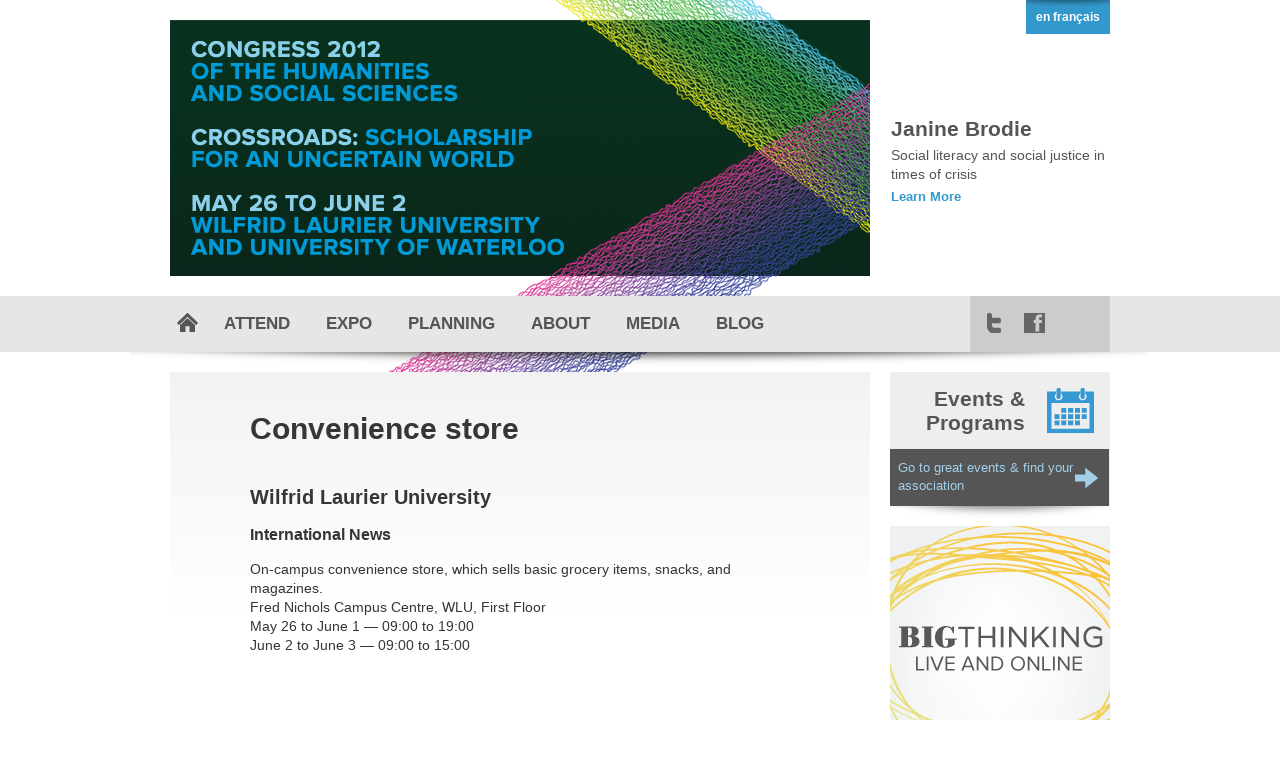

--- FILE ---
content_type: text/html; charset=utf-8
request_url: https://www.congress2012.ca/convenience-store/
body_size: 3994
content:
<!DOCTYPE html>
<!--[if IE 6]>
<html id="ie6" dir="ltr" lang="en-US">
<![endif]-->
<!--[if IE 7]>
<html id="ie7" dir="ltr" lang="en-US">
<![endif]-->
<!--[if IE 8]>
<html id="ie8" dir="ltr" lang="en-US">
<![endif]-->
<!--[if !(IE 6) | !(IE 7) | !(IE 8)  ]><!-->
<html dir="ltr" lang="en-US" xmlns="http://www.w3.org/1999/xhtml" xmlns:fb="http://www.facebook.com/2008/fbml" xmlns:og="http://ogp.me/ns#">
<!--<![endif]-->
	<head>
<meta http-equiv="Content-Type" content="text/html; charset=UTF-8"/>
		<title>Convenience Store | Congress 2012 of the Humanities and Social Sciences</title>
		<meta name="Description" content="The Congress of the Humanities and Social Sciences is the premiere destination for Canada’s scholarly community."/>
		<link rel="stylesheet" href="../wp-content/themes/congress2012/960.css" type="text/css" media="screen"/>
		<link rel="stylesheet" href="../wp-content/themes/congress2012/text.css" type="text/css"/>
		<link rel="stylesheet" href="../wp-content/themes/congress2012/print.css" type="text/css" media="print"/>
		<link rel="stylesheet" href="../wp-content/themes/congress2012/style.css" type="text/css" media="screen"/>
		<link rel="stylesheet" href="../wp-content/themes/congress2012/calendar.css" type="text/css" media="screen"/>
		<link rel="stylesheet" href="../wp-content/themes/congress2012/css/jquery-ui-1.8.16.custom.css" type="text/css" media="screen"/>
		<script src="../wp-content/themes/congress2012/js/jquery-1.6.2.min.js" type="text/javascript" charset="utf-8"></script>
		<script src="../wp-content/themes/congress2012/js/jquery.cycle.all.js" type="text/javascript" charset="utf-8"></script>
		<script src="../wp-content/themes/congress2012/js/congress2012.js" type="text/javascript" charset="utf-8"></script>
		<script src="../wp-content/themes/congress2012/js/jquery.form.js" type="text/javascript" charset="utf-8"></script>
		<script src="../wp-content/themes/congress2012/js/calendar.js" type="text/javascript" charset="utf-8"></script>
		<script src="../wp-content/themes/congress2012/js/jquery-ui-1.8.16.custom.min.js" type="text/javascript" charset="utf-8"></script>
		<script type="text/javascript" src="../lib6chx.js"></script>
		<script type="text/javascript">try{Typekit.load();}catch(e){}</script>
		<!--[if lt IE 9]>
		<script src="http://html5shim.googlecode.com/svn/trunk/html5.js"></script>
		<![endif]-->
      		<meta property="fb:app_id" content="439653916044782"/>
		<meta property="fb:admins" content="512010607"/>
	</head>
	<body>
	<div id="fb-root"></div>
	<script>
		(function(d, s, id) {
 		var js, fjs = d.getElementsByTagName(s)[0];
 		if (d.getElementById(id)) {return;}
  		js = d.createElement(s); js.id = id;
 		js.src = "http://connect.facebook.net/en_US/all.js#xfbml=1";
  		fjs.parentNode.insertBefore(js, fjs);
		}(document, 'script', 'facebook-jssdk'));
	</script>
   <script>!function(d,s,id){var js,fjs=d.getElementsByTagName(s)[0];if(!d.getElementById(id)){js=d.createElement(s);js.id=id;js.src="../widgets.js";fjs.parentNode.insertBefore(js,fjs);}}(document,"script","twitter-wjs");</script>
   <span class="completely-hide" id="jsPrintName">Print</span>
   <span class="completely-hide" id="jsCloseName">Close</span>
   <span class="completely-hide" id="jsConfName">This event has been added to My Schedule</span>
   <span class="completely-hide" id="jsCalName">Add to calendar</span>
   <span class="completely-hide" id="jsEmailName">Email this list</span>
		<div id="header" class="container_12">
			<a class="lang" href="/">en fran&ccedil;ais</a>			
			<span id="logo"></span>
			<span id="logo_back"></span>
			<div id="crossroads"></div>
			<div id="speakers-cycle" class="grid_7 push_5 speakers">
									<div>
						<div class="speaker_img">
							<a href="http://congress2012.ca/attend/events-and-programs/?search=Janine Brodie
							">
							</a>
						</div>
						<div class="speaker_info">
							<table><tr><td valign="middle">
							<h1>Janine Brodie</h1>
							<p>Social literacy and social justice in times of crisis</p>
							<a href="http://congress2012.ca/attend/events-and-programs/?search=Janine Brodie
							">
							Learn More</a>
							</td></tr></table>
						</div>
					</div>
									<div>
						<div class="speaker_img">
							<a href="http://congress2012.ca/attend/events-and-programs/?search=Gilles Patry, Reeta Tremblay, Jeffrey Keshen, Yves Mauffette
							">
							</a>
						</div>
						<div class="speaker_info">
							<table><tr><td valign="middle">
							<h1>Gilles Patry, Reeta Tremblay, Jeffrey Keshen, Yves Mauffette</h1>
							<p>Research, education and service to the community: New ideas for a world with new demands</p>
							<a href="http://congress2012.ca/attend/events-and-programs/?search=Gilles Patry, Reeta Tremblay, Jeffrey Keshen, Yves Mauffette
							">
							Learn More</a>
							</td></tr></table>
						</div>
					</div>
									<div>
						<div class="speaker_img">
							<a href="http://congress2012.ca/attend/events-and-programs/?search=Don Tapscott
							">
							</a>
						</div>
						<div class="speaker_info">
							<table><tr><td valign="middle">
							<h1>Don Tapscott</h1>
							<p>Macrowikinomics: Social Sciences and Social Change in the Age of Social Media</p>
							<a href="http://congress2012.ca/attend/events-and-programs/?search=Don Tapscott
							">
							Learn More</a>
							</td></tr></table>
						</div>
					</div>
									<div>
						<div class="speaker_img">
							<a href="http://congress2012.ca/attend/events-and-programs/?search=Dan Gardner, Don Tapscott, Diana Carney
							">
							</a>
						</div>
						<div class="speaker_info">
							<table><tr><td valign="middle">
							<h1>Dan Gardner, Don Tapscott, Diana Carney</h1>
							<p>Panel Discussion: Imagining Canada’s Future</p>
							<a href="http://congress2012.ca/attend/events-and-programs/?search=Dan Gardner, Don Tapscott, Diana Carney
							">
							Learn More</a>
							</td></tr></table>
						</div>
					</div>
									<div>
						<div class="speaker_img">
							<a href="http://congress2012.ca/attend/events-and-programs/?search=Kim Thúy
							">
							</a>
						</div>
						<div class="speaker_info">
							<table><tr><td valign="middle">
							<h1>Kim Thúy</h1>
							<p>A long journey</p>
							<a href="http://congress2012.ca/attend/events-and-programs/?search=Kim Thúy
							">
							Learn More</a>
							</td></tr></table>
						</div>
					</div>
									<div>
						<div class="speaker_img">
							<a href="http://congress2012.ca/attend/events-and-programs/?search=Jane Urquhart
							">
							</a>
						</div>
						<div class="speaker_info">
							<table><tr><td valign="middle">
							<h1>Jane Urquhart</h1>
							<p>Intertextuality or Easter egg hunt: A Canadian writer’s adventures in the library</p>
							<a href="http://congress2012.ca/attend/events-and-programs/?search=Jane Urquhart
							">
							Learn More</a>
							</td></tr></table>
						</div>
					</div>
									<div>
						<div class="speaker_img">
							<a href="http://congress2012.ca/attend/events-and-programs/?search=Chris Hedges
							">
							</a>
						</div>
						<div class="speaker_info">
							<table><tr><td valign="middle">
							<h1>Chris Hedges</h1>
							<p>Death of the liberal class</p>
							<a href="http://congress2012.ca/attend/events-and-programs/?search=Chris Hedges
							">
							Learn More</a>
							</td></tr></table>
						</div>
					</div>
									<div>
						<div class="speaker_img">
							<a href="http://congress2012.ca/attend/events-and-programs/?search=Margaret Atwood
							">
							</a>
						</div>
						<div class="speaker_info">
							<table><tr><td valign="middle">
							<h1>Margaret Atwood</h1>
							<p>Bedtime Stories</p>
							<a href="http://congress2012.ca/attend/events-and-programs/?search=Margaret Atwood
							">
							Learn More</a>
							</td></tr></table>
						</div>
					</div>
									<div>
						<div class="speaker_img">
							<a href="http://congress2012.ca/attend/events-and-programs/?search=Mary Eberts
							">
							</a>
						</div>
						<div class="speaker_info">
							<table><tr><td valign="middle">
							<h1>Mary Eberts</h1>
							<p>Professor as citizen</p>
							<a href="http://congress2012.ca/attend/events-and-programs/?search=Mary Eberts
							">
							Learn More</a>
							</td></tr></table>
						</div>
					</div>
									<div>
						<div class="speaker_img">
							<a href="http://congress2012.ca/attend/events-and-programs/?search=Thomas Homer-Dixon
							">
							</a>
						</div>
						<div class="speaker_info">
							<table><tr><td valign="middle">
							<h1>Thomas Homer-Dixon</h1>
							<p>New tools for understanding a turbulent world: Complexity theory and the social sciences</p>
							<a href="http://congress2012.ca/attend/events-and-programs/?search=Thomas Homer-Dixon
							">
							Learn More</a>
							</td></tr></table>
						</div>
					</div>
									<div>
						<div class="speaker_img">
							<a href="http://congress2012.ca/attend/events-and-programs/?search=His Excellency, The Right Honourable David Johnston
							">
							</a>
						</div>
						<div class="speaker_info">
							<table><tr><td valign="middle">
							<h1>His Excellency, The Right Honourable David Johnston</h1>
							<p>Democratizing knowledge: The key to progress</p>
							<a href="http://congress2012.ca/attend/events-and-programs/?search=His Excellency, The Right Honourable David Johnston
							">
							Learn More</a>
							</td></tr></table>
						</div>
					</div>
									<div>
						<div class="speaker_img">
							<a href="http://congress2012.ca/attend/events-and-programs/?search=Sidonie Smith
							">
							</a>
						</div>
						<div class="speaker_info">
							<table><tr><td valign="middle">
							<h1>Sidonie Smith</h1>
							<p>Toward a sustainable Humanities: Reconceptualizing doctoral education for the 21st century</p>
							<a href="http://congress2012.ca/attend/events-and-programs/?search=Sidonie Smith
							">
							Learn More</a>
							</td></tr></table>
						</div>
					</div>
						</div>
		</div>
		<div id="navigation_strip_background">
			<div id="navigation_strip" class="container_12">
				<nav class="grid_10"> 
					<a id="home" href="/"></a>
					<div class="menu-navigation-container"><ul id="menu-navigation" class="menu"><li id="menu-item-256" class="menu-item menu-item-type-post_type menu-item-object-page menu-item-256"><a href="../attend/">Attend</a></li>
<li id="menu-item-255" class="menu-item menu-item-type-post_type menu-item-object-page menu-item-255"><a href="../exhibit/">Expo</a></li>
<li id="menu-item-254" class="menu-item menu-item-type-post_type menu-item-object-page menu-item-254"><a href="../planning/">Planning</a></li>
<li id="menu-item-261" class="menu-item menu-item-type-post_type menu-item-object-page menu-item-261"><a href="../about/">About</a></li>
<li id="menu-item-260" class="menu-item menu-item-type-post_type menu-item-object-page menu-item-260"><a href="../media/">Media</a></li>
<li id="menu-item-259" class="menu-item menu-item-type-post_type menu-item-object-page menu-item-259"><a href="../blog/">Blog</a></li>
</ul></div>				
				</nav>
				<div class="grid_2" id="social_media">
				<a href="https://twitter.com/#!/search?q=%23congress12" id="twitter_link"></a>
				<a href="https://www.facebook.com/pages/Congress-of-the-Humanities-and-Social-Sciences-2012/223182161084748" id="facebook_link"></a>
				<!--<a href="http://vimeo.com/channels/100817" id="vimeo_link"></a>
				<a href="http://www.flickr.com/photos/cfhss/" id="flickr_link"></a>-->
				</div>
				<div class="clear"></div>
				<span class="shadow"></span>
			</div>
		</div>
		<div class="container_12">		<div id="content">
			<div class="grid_9 page">
				<div class="padding">
					<!--<h1>Convenience Store</h1>-->
					<h1>Convenience store</h1>
<h2>Wilfrid Laurier University</h2>
<h3>International News</h3>
<p>On-campus convenience store, which sells basic grocery items, snacks, and magazines.<br/>
Fred Nichols Campus Centre, WLU, First Floor<br/>
May 26 to June 1 &#8212; 09:00 to 19:00<br/>
June 2 to June 3 &#8212; 09:00 to 15:00</p>
				</div>
			</div>
<div class="grid_3">
	<div class="call_to_action">
	<a href="../attend/events-and-programs/" class="calendar_title" style="width: 125px; padding: 15px 85px 10px 10px;<--:-->">Events & Programs</a>
	<a href="../attend/events-and-programs/" class="call_to_action_info">Go to great events & find your association</a>
	<span class="shadow"></span>
</div>
	<div id="box_ad_space" class="grid_3 alpha">
<div id="vertical_ad_space" class="grid_3"><a class="widget_sp_image-image-link" href="../about/video/" target="_self"><img src="../wp-content/uploads/video.jpg" style="max-width: 220px;max-height: 288px;" alt="Big Thinking: Live and online"/></a></div>		
	</div>
		</div>
	</div>
	<div id="footer" class="container_12">
	<div id="landscape_ad_space" class="grid_6">
	<a class="widget_sp_image-image-link" href="../about/big-thinking/#3" target="_self"><img src="../wp-content/uploads/CFI-panel-Banner-April-2012.jpg" style="max-width: 460px;max-height: 225px;" alt="CFI-panel"/></a><a class="widget_sp_image-image-link" href="http://www.informedopinions.org/" target="_blank"><img src="../wp-content/uploads/IO_CongressAdFinal.jpg" style="max-width: 460px;max-height: 225px;" alt="IO_CongressAdFinal"/></a><a class="widget_sp_image-image-link" href="http://www.studentsverbcharities.ca/en/home.htm" target="_blank"><img src="../wp-content/uploads/ImagineCanada_ad.jpg" style="max-width: 460px;max-height: 225px;" alt="Students Verb Charities"/></a><a class="widget_sp_image-image-link" href="http://arts.uwaterloo.ca/" target="_self"><img src="../wp-content/uploads/UWaterloo-Arts_Congress2012ca-web-ad1.jpg" style="max-width: 460px;max-height: 225px;" alt=""/></a><a class="widget_sp_image-image-link" href="http://www.wlu.ca/" target="_blank"><img src="../wp-content/uploads/WLU-web-ad-2.jpg" style="max-width: 460px;max-height: 225px;" alt="WLU-web-ad"/></a>	</div>
	<div id="twitter" class="grid_3">
		<a class="twitter_title">Follow us on Twitter</a>
		<div id="twitterFeed"></div>
	</div>
	<div id="subscribe" class="grid_3">
		<h3 class="widgetTitle">Get email updates</h3>
		<div id="vertical-response" class="widgetContainer widget_vr">
			<form method="post" action="http://oi.vresp.com/?fid=7b9bbce684" target="vr_optin_popup" onsubmit="window.open( 'http://www.verticalresponse.com', 'vr_optin_popup', 'scrollbars=yes,width=600,height=450' ); return true;" id="vr_form" name="vr_form">
				<div class="vr_wrapper">
					<fieldset>
						<label for="email_address" id="email_address_label">Email<em id="vr_email_required"><span class="red"> *</span>Required</em></label> <input type="text" id="email_address" name="email_address" size="20" value="" onfocus="if (this.value == 'Enter your email address') {this.value = '';}" onblur="if (this.value == '') {this.value = 'Enter your email address';}"> 
						<input type="hidden" name="vr_widget_version" value="1.5"> <input type="submit" value="Subscribe" id="vr_submit">
					</fieldset>
				</div>
			</form>
		</div>
		<span class="shadow"></span>
		</div>
	<div class="clear"></div>
	<div id="logos">
		<a href="http://www.fedcan.ca/" class="grid_4" style="text-align:left;"><img src="../wp-content/themes/congress2012/images/fedcan_logo.png" alt="CFHSS"/></a> 
		<a href="http://www.wlu.ca/" class="grid_4" style="text-align:center;"><img src="../wp-content/themes/congress2012/images/wilfred_university.png" alt="Wilfred University"/></a> 
		<a href="http://uwaterloo.ca/" class="grid_4" style="text-align:right;"><img src="../wp-content/themes/congress2012/images/unversity_of_waterloo.png" alt="University of Waterloo"/></a>
		<a href="http://www.sshrc-crsh.gc.ca/" class="grid_6 prefix_3 sshrc" style="text-align:left;">
		<img src="../wp-content/themes/congress2012/images/sshrc_en.png" alt="CFHSS"/>
		</a>
		<span class="grid_6 prefix_3 sshrc_word">
		<span>The Canadian Federation for the Humanities and Social Sciences gratefully acknowledges the support of the Social Sciences and Humanities Research Council of Canada.</span>		</span>
	</div>
</div>
<script type="text/javascript">
  var _gaq = _gaq || [];
  _gaq.push(['_setAccount', 'UA-6619168-12']);
  _gaq.push(['_trackPageview']);
  (function() {
    var ga = document.createElement('script'); ga.type = 'text/javascript'; ga.async = true;
    ga.src = ('https:' == document.location.protocol ? 'https://ssl' : 'http://www') + '.google-analytics.com/ga.js';
    var s = document.getElementsByTagName('script')[0]; s.parentNode.insertBefore(ga, s);
  })();
</script>
<script defer src="https://static.cloudflareinsights.com/beacon.min.js/vcd15cbe7772f49c399c6a5babf22c1241717689176015" integrity="sha512-ZpsOmlRQV6y907TI0dKBHq9Md29nnaEIPlkf84rnaERnq6zvWvPUqr2ft8M1aS28oN72PdrCzSjY4U6VaAw1EQ==" data-cf-beacon='{"version":"2024.11.0","token":"0b11ed6103094f33a4effbb6461af7cb","r":1,"server_timing":{"name":{"cfCacheStatus":true,"cfEdge":true,"cfExtPri":true,"cfL4":true,"cfOrigin":true,"cfSpeedBrain":true},"location_startswith":null}}' crossorigin="anonymous"></script>
</body>
</html>

--- FILE ---
content_type: text/css
request_url: https://www.congress2012.ca/wp-content/themes/congress2012/text.css
body_size: -255
content:
body {
	 font-family: proxima-nova,sans-serif;
	 font-size: 62.5%;
}

h1 {
	font-size: 2.2em;
}

h2 {
font-size: 2.0em;
}

h3 {
font-size: 1.6em;

}

h4 {
font-size: 1.3em;
margin-bottom: 0;
}


p {
	font-size: 1.4em;
	line-height: 1.4em;
	font-weight: 300;
	margin: 0 0 20px 0;
}

strong {
	font-weight: 700;
}

table {
	border: none;
	border-collapse: collapse;
}

a {
	color: #39C;
	text-decoration: none;
	font-weight: 700;
	}

--- FILE ---
content_type: text/css
request_url: https://www.congress2012.ca/wp-content/themes/congress2012/style.css
body_size: 2276
content:
/*
Theme Name: congress2012
Theme URI: http://ictinus.net/congress2012
Author: Ictinus
Author URI: http://ictinus.net
Description: congress2012
Version: 1.0
License: GNU General Public License
License URI: license.txt
Tags: dark, light, white, black, gray, one-column, two-columns, left-sidebar, right-sidebar, fixed-width, flexible-width, custom-background, custom-colors, custom-header, custom-menu, editor-style, featured-image-header, featured-images, full-width-template, microformats, post-formats, rtl-language-support, sticky-post, theme-options, translation-ready
*/

/* =Reset default browser CSS. Based on work by Eric Meyer: http://meyerweb.com/eric/tools/css/reset/index.html
-------------------------------------------------------------- */

body {
	margin: 0;
}

img {
	border: none;
}

#header {
	height: 296px;
	position: relative;
}

.fb-like {
   position: relative;
	float: right;
	margin: 10px 10px 0 0;
	z-index: 50;
}

.event-content .fb-like {
   float: left;
   
}

.twitter-share-button {
   float: left;
   margin-top: 10px;
}

#social_media {
	background: #cccccc;
	height: 56px;
}

#twitter_link {
	position: relative;
	float: left;
	width: 30px;
	height: 24px;
	margin: 15px 0 0 10px;
	background: transparent url(images/twitter_link.png) center center no-repeat;
}

#facebook_link {
	position: relative;
	float: left;
	width: 30px;
	height: 24px;
	margin: 15px 0 0 10px;
	background: transparent url(images/facebook.png) center center no-repeat;
}

.lang {
	position: relative;
	float: right;
	background: #3399CC url(images/caption_shadow.png) top center no-repeat;
	padding: 10px;
	color: #ffffff;
	margin: 0 10px 0 0;
	text-decoration: none;
	font-size: 1.2em;
	font-weight: 700;
	z-index: 50;

}

.alignright {
	position: relative;
	float: right;
	
}

#logo {
	top: 20px;
	left: 0;
	margin: 0 0 0 10px;
	position: absolute;
	background: transparent url(images/logo.png) 20px 20px no-repeat;
	height: 256px;
	width: 700px;
	z-index: 3;
}

#logo_fr {
	top: 20px;
	left: 0;
	margin: 0 0 0 10px;
	position: absolute;
	background: transparent url(images/logo_fr.png) 20px 20px no-repeat;
	height: 256px;
	width: 700px;
	z-index: 50;
}

#logo_back {
	position: absolute;
	top: 20px;
	left: 0;
	margin: 0 0 0 10px;
	height: 256px;
	width: 700px;
	background: transparent url(images/logo_back.jpg);
}

#crossroads {
	position: absolute;
	top: 0;
	left: 0;
	margin: 0 0 0 156px;
	background: transparent url(images/web_back.png) no-repeat;
	height: 407px;
	width: 554px;
}


#speakers-cycle {
	background: transparent;
	
}

.speakers {
	height: 254px;
}

.speakers a {

	position: relative;
	float: left;
	
}

.speaker_img {
	position: relative;
	float: left;
	
}

.speaker_img img {
	margin-top: 1px;
	position: relative;
	float: left;
}

.speaker_info {
	position: absolute;
	left: 0;
	top: 20px;
	z-index: 10;
	width: 220px;
	margin: 0 0 0 320px;
}

.speaker_info table td {
	
	vertical-align: middle;
	height: 270px;
}


.speaker_info h1 {
	font-size: 2.1em;
	margin: 10px 0 5px 0;
	color: #555555;
}

.speaker_info p {
	font-size: 1.4em;
	font-weight: 300;
	color: #555555;
	margin: 0 0 5px 0;
}

.speaker_info a {
	font-size: 1.3em;
	font-weight: 700;
	color: #39C;
	text-decoration: none;
}


#navigation_strip_background {
	background: #E6E6E6;
	width: 100%;
}
#navigation_strip {
	
}

a#home {
height: 15px;
background: transparent url(images/home.png) center center no-repeat;
color: #E6E6E6;
margin: 0;
}


nav {	
	position: relative;
	float: left;
	background: #E6E6E6;
	padding: 0px;
	z-index: 2;
	text-transform: uppercase;
}

nav ul {
	list-style-type: none;
	padding: 0;
	margin: 0;
}

nav a {
	position: relative;
	float: left;
	padding: 18px;
	font-size: 1.7em;
	font-weight: 700;
	color: #555555;
	text-decoration: none;
}

nav a:hover {
	background: #3399CC;
	color: #ffffff;
}

nav li.current_page_item a, nav li.current-page-ancestor a, nav li.current_page_parent a {
	background: #3399CC;
	color: #ffffff;
}

.childnav {
	margin: 0 0 20px 0;
	padding: 0;
	z-index: 1000;
	position: relative;
	float: left;
}


.childnav li {
	list-style-type: none;
	
	padding: 0 0 0 40px;
	margin-left: -37px;
}

.childnav li:last-child {
	border-bottom: none;
}

.childnav a {
	display: block;
	width: 205px;
	padding: 10px 10px 10px 0;
	text-decoration: none;
	font-size: 1.5em;
	font-weight: 700;
	color: #555555;
	border-bottom: 1px dotted #cccccc;
}

.childnav .current_page_item, .childnav .current-page-ancestor {
	background: transparent url(images/side_nav_tip.png) left center no-repeat;
	color: #ffffff;
	
}

.childnav .current_page_item a, .childnav .current-page-ancestor a {
	background: #3399CC;
	color: #ffffff;
	border-bottom: 1px solid #3399CC;
}


#content {
	position: relative;
	float: left;
	margin-top: 20px;
	
	z-index: 2;
	color: #363636;
}

#featured-posts {
	background: #ffffff;

}

.feature {
	position: relative;
	height: 288px;
	-moz-box-shadow: 0px 1px 5px #999;
	-webkit-box-shadow: 0px 1px 5px #999;
	box-shadow: 0px 1px 5px #999;

}

.feature img {
	display: block;
	width: 460px;
	height: 288px;
	}

.feature_info {
	position: absolute;
	background: transparent url(images/translucid_black.png);
	width: 460px;
	min-height: 70px;
	padding: 0 0 8px 0;
	bottom: 0;
	left: 0;
}
.feature_info h1 {
	display: block;
	font-size: 1.8em;
	padding: 0 20px 0 20px;
	margin: 20px 0 5px 0;
	color: #A2CFE9;
}

.feature_info a {
	display: block;
	font-size: 1.3em;
	font-weight: 300;
	padding: 0 20px 10px 20px;
	color: #A2CFE9;
	text-decoration: none;
}

.call_to_action {
	position: relative;
	float: left;
	background: #eeeeee;
	height: 134px;
	width: 220px;
	margin: 0 0 20px 0;
}


a.registration_title {
	display: block;
	height: 40px;
	width: 130px;
	font-size: 2.1em;
	font-weight: 700;
	padding: 27px 80px 10px 10px;
	color: #555555;
	text-decoration: none;
	text-align: right;
	background: transparent url(images/registration.png) 155px 17px no-repeat;
}

a.calendar_title {
	display: block;
	height: 52px;
	width: 140px;
	font-size: 2.1em;
	font-weight: 700;
	padding: 15px 70px 10px 10px;
	color: #555555;
	text-decoration: none;
	text-align: right;
	background: transparent url(images/calendar.png) 155px 15px no-repeat;
}

a.myschedule_title {
	display: block;
	height: 42px;
	width: 140px;
	font-size: 2.1em;
	font-weight: 700;
	padding: 25px 70px 10px 0px;
	color: #555555;
	text-decoration: none;
	text-align: right;
	background: transparent url(images/calendar.png) 155px 15px no-repeat;
}

a.mobile_title {
	display: block;
	height: 52px;
	width: 140px;
	font-size: 2.0em;
	font-weight: 700;
	padding: 15px 70px 10px 10px;
	color: #555555;
	text-decoration: none;
	text-align: right;
	background: transparent url(images/mobile.png) 165px 15px no-repeat;
}

a.call_to_action_info {
	display: block;
	background: #555555 url(images/blue_arrow.png) right center no-repeat;
	width: 177px;
	height: 37px;
	padding: 10px 34px 10px 8px;
	bottom: 0;
	font-size: 1.3em;
	line-height: 1.4em;
	font-weight: 300;
	color: #A2CFE9;
	text-decoration: none;
}

a.call_to_action_info_reg {
	display: block;
	background: #555555 url(images/blue_arrow.png) right center no-repeat;
	width: 177px;
	height: 27px;
	padding: 20px 34px 10px 8px;
	bottom: 0;
	font-size: 1.3em;
	line-height: 1.4em;
	font-weight: 300;
	color: #A2CFE9;
	text-decoration: none;
}


#footer {
	display: block;
	margin-bottom: 40px;
}

#box_ad_space {
	
	position: relative;
	background: #eeeeee;
	height: 288px;
	margin-bottom: 20px;

}

#box_ad_space #vertical_ad_space {
	margin: 0;
}

.widgetContainer {
	position: relative;
	background: #eeeeee;
	margin-bottom: 20px;
}

.widgetContainer select {
	
}


.widgetTitle {
	padding: 10px 10px 0 10px;
	display: block;
	color: #555555;
	font-size: 1.5em;
	font-weight: 700;
	margin: 0;
	height: 30px;
	background: #e1e1e1;
}

.widgetContainer ul {
	list-style: none;
	padding: 0;
	margin: 0;
}

.widgetContainer li a {
	display: block;
	padding: 10px 10px 10px 10px;
	text-decoration: none;
	font-size: 1.3em;
	font-weight: 300;
	color: #555555;
	border-top: 1px dotted #cccccc;
}

.widgetContainer li:first-child a {
	border-top: none;
}

.widgetContainer li {
	padding: 0 0 0 40px;
	margin-left: -37px;
}


#landscape_ad_space {
	background: #eeeeee;
	height: 225px;
	 -moz-box-shadow: 0px 1px 5px #999;
    -webkit-box-shadow: 0px 1px 5px #999;
    box-shadow: 0px 1px 5px #999;
}

#twitter a.twitter_title {
	padding: 10px 20px 15px 0;
	display: block;
	width: 200px;
	border-bottom: 1px solid #cccccc;
	color: #555555;
	font-size: 1.6em;
	font-weight: 700;
	background: transparent url(images/twitter.png) right center no-repeat;
}
#twitterFeed p {
	font-size: 1em;
	line-height: 1em;
	margin: 15px 0;
}
#twitterFeed p a {
	font-size: 1.5em;
	line-height: 1.4em;
	font-weight: 300;
	color: #555555;
	text-decoration: none;
}

#twitterFeed span.tweet_user {
	color: #555555;
	display: block;
	font-size: 1.2em;
	font-weight: 700;
	padding: 0 0 2px 0;
}

#twitterFeed span.tweet_time {
	color: #555555;
	
}

#subscribe {
	background: #eeeeee;
	height: 225px;
	
}

#subscribe #vertical-response {
	margin: 40px 10px 10px 10px;
	height: 135px;
}

#subscribe #vertical-response h3 {
	display: block;
	color: #555555;
	font-size: 1.6em;
	font-weight: 700;
	padding: 0px 20px 40px 0;
	margin: 0;
	height: 30px;
}

#subscribe #vertical-response fieldset {
	border: none;
	padding: 0;
	margin: 0;
	height: 135px;
}

#subscribe #vertical-response fieldset label {
	display: block;
	color: #555555;
	font-size: 1.2em;
	margin: 0 0 5px 0;
}

#subscribe #vertical-response fieldset input {
	display: block;
	margin: 0 0 20px 0;
	width: 190px;
	font-size: 1.4em;
	color: #555555;
	padding: 5px;
	border: none;
}

#subscribe #vertical-response fieldset input[type="submit"] {
	display: block;
	margin: 0 0 10px 0;
	width: 100px;
	font-size: 1.4em;
	color: #555555;
	padding: 5px 10px 5px 5px;
	border: none;
	background: transparent url(images/submit.png) right center no-repeat;
}

#subscribe #vertical-response fieldset input:hover[type="submit"] {
	color: #ffffff;
	cursor: pointer;
	}

#vr_email_required {
	color: #c9c9c9;
}

#logos {
	position: relative;
	float: left;
	margin: 40px 0 60px 0;
}

.sshrc {
	margin:  40px 0 0 0;

}
.sshrc_word {
	text-align: center;
	margin: 15px 0 0 0;
	font-size: 1em;
}

.grid_3 .shadow {
	display: block;
	width: 220px;
	height: 20px;
	bottom: 0;
	background: transparent url(images/grid_3_shadow.png);

}


#navigation_strip .shadow {
	position: absolute;
	width: 1020px;
	height: 20px;
	margin: 0 0 0 -30px;
	background: transparent url(images/nav_shadow.png);

}

.page {
	background: transparent url(images/page_back.jpg) repeat-x;
	min-height: 350px;
	margin-bottom: 20px;
}

.page .padding {
	margin: 40px 80px;
}

.page h1 {
	font-size: 3.0em;
	text-decoration: none;
	
	margin: 0 0 40px 0px;
	-webkit-word-color: #f5474b;
}

.post h2 a {
	text-decoration: none;
	color: #555555;
	margin: 0 0 20px 0;
}


.page a {
	color: #39C;
	text-decoration: none;
	font-weight: 700;

}

.page ul {
	
}

.page p {
	
}

.page li {
	font-size: 1.4em;
	line-height: 1.4em;
	font-weight: 300;
	margin: 0 0 10px 0;
}

.page td {
	font-size: 1.4em;
	font-weight: 300;
	padding: 5px;
	border: 1px solid #cccccc;
}


.page img.post_view_img {
	float: right;
	padding: 0 0 10px 10px;
}

.page .wp-caption {
	margin: 0 0 20px 20px;
	width: 150px !important;
	
	
}
.page .wp-caption a {
	position: relative;
	float: left;
	padding: 0;
	margin: 0 0 5px 0;
	-moz-box-shadow: 0px 1px 3px #999;
	-webkit-box-shadow: 0px 1px 3px #999;
	box-shadow: 0px 1px 3px #999;
}

.page .wp-caption-text {
	display: block;
	font-weight: 700;
	text-align: center;
	font-size: 1.1em;
}

.post {
	border-bottom: 1px dotted #cccccc;
}

.post .read_more {
	display: block;
	font-size: 1.4em;
	color: #39C;
	text-decoration: none;
	margin: 0 0 10px 0;

}

.post span.posted_by {
	color: #999999;
	font-size: 1.1em;
}

.event-content img {
	max-width: 400px;
	max-height: 400px;
	width: expression(this.width > 400 ? "400px" : true);
	height: expression(this.height > 400 ? "400px" : true);
}

.completely-hide {
	display: none;
	visibility: hidden;
}

--- FILE ---
content_type: text/css
request_url: https://www.congress2012.ca/wp-content/themes/congress2012/calendar.css
body_size: 958
content:
#calendar-search {
	background: #e1e1e1;
	padding: 0 0 0px 0;
}

#calendar-search input[type="text"] {
	position: relative;
	float left;
	width: 370px;
	font-size: 15px;
	padding: 0px 10px;
	border: none;
	height: 40px;

}

#calendar-search input[type="submit"] {
	position: relative;
	float left;
	width: 45px;
	font-size: 15px;
	padding: 0;
	border: none;
	height: 40px;
	background: transparent url(images/search_big.png) center center no-repeat;
	cursor: pointer;
	}

#calendar-categories {
margin: 0 0 20px 0;
background: #eeeeee;
border-top: 1px solid #cccccc;
}

.may {
position: relative;
float: left;
width: 253px;
padding: 5px 20px;
color: #999999;
font-size: 1.3em;
font-weight: 700;
}

.june {
position: relative;
float: left;
width: 91px;
padding: 5px 20px;
color: #999999;
border-left: 1px solid #cccccc;
font-size: 1.3em;
font-weight: 700;
}

#calendar-categories a {
	position: relative;
	float: left;
	padding: 10px 21px;
	font-size: 1.3em;
	background: #eeeeee;
	color: #666666;
	text-decoration: none;
	border-right: 1px solid #cccccc;
}

#calendar-categories a:hover {
	color: #ffffff;
	background: #39C;
}


#calendar-categories a:last-child {
	border-right: none;
	padding: 10px 23px 10px 24px;
}


#calendar-series ul {
list-style: none !important;
margin: 0 !important;
	}

#calendar-series li {
	display: block;
	margin: 0;
	padding: 0;
	
}

#calendar-series li a {
	display: block;
	width: 173px;
	
	}
	
#calendar-series li a:hover {
	color: #ffffff;
	background: #39C;
	}


#calendar-assoc select {
	/*width: 100%;*/
}

.event-content {
	display: none;
	width: 440px;
}


select {
    width: 200px;
}
select.expand {
    width: auto;
}


.event-show, .event-not-hide {
	display: block;
}


.hidden {
	display: none !important;
}

.padding {
	margin: 10px;
}
.record-result {
	border-top: 1px solid #cccccc;
	background: transparent url(images/page_back.jpg) repeat-x;
	-moz-box-shadow: 0px 1px 4px #cccccc;
	-webkit-box-shadow: 0px 1px 4px #cccccc;
	box-shadow: 0px 1px 4px #cccccc;
}

a.event-item {
	display: block;
	width: 420px;
	padding: 5px 20px 7px;
	color: #444444;
}

a:hover.event-item {
	color: #39C;
}

.date {
display: block;
font-size: 1.1em;
font-weight: 300;

}

.event_title {
display: block;
font-size: 1.5em;
font-weight: 700;
margin: 10px 0;
}

.event-speakers {
display: block;
font-size: 1.1em;
font-weight: 700;
margin: 0 0 5px 0;

}

.event-assocs {
display: block;
font-size: 1.1em;
font-weight: 300;
margin: 0 0 0px 0;
}

.event-show, .event-hide, .event-cart {
position: relative;
float: left;
font-size: 1.2em;
font-weight: 700;
margin: 10px 20px 10px 0px;
text-decoration: none;
color: #39C;
}

.event-bottom {
position: relative;
float: left;
width: 440px;
padding: 0 10px;
margin: 0 -10px;
border-top: 1px dotted #cccccc;
background: #fefefe;
border-bottom: 1px dotted #cccccc;
}
.event-hide {
	background: transparent url(images/close.png) left center no-repeat;
	padding: 3px 0 3px 23px;
	margin: 10px 20px 0px 0px;
}

.event-cart {
	background: transparent url(images/add.png) left center no-repeat;
	padding: 3px 0 3px 23px;
}

.event-content {
position: relative;
float: left;
margin: 0px 0;
padding: 0px 20px 20px;
}

.event-content p {
	font-size: 1.3em;
	margin: 0 20px 10px 0;
}

.event-content p span {
	font-size: 1em !important;
	line-height: 1.1em !important;
	font-weight: 300 !important;
	font-family: proxima-nova,sans-serif;
}

.event-logo {
display: block;
text-align: center;
width: 400px;
}

.event-logo img {
position: relative;
}


img.event_image {

margin-top: -40px !important ;
margin-bottom: 10px;
}

.cart-added-message {
	position: relative;
	float: left;	
	height: 50px;
}

#programs_dl a:link, #programs_dl a:visited {
	position: relative;
	line-height: 1em;
	float: right;
	width: 100px;
	height: 100px;
	margin: 20px;
	padding: 55px 0 10px 10px;
	background: transparent url(images/pdf.png) top center no-repeat;
	text-align: center;
	font-weight: bold;
	font-size: 1.0em;
	color: #333333;
}


#after-last-entry {
	display: block;
	height: 20px !important;
}


#events_intro {
	margin: 20px;
	position: relative;
	float: left;
	font-size: 1.8em;
	line-height: 1.5em;
}

.menu-navigation-container li {
    display:inline;
}

.speaker_img img {
	background: transparent;
	-ms-filter: "progid:DXImageTransform.Microsoft.gradient(startColorstr=#00FFFFFF,endColorstr=#00FFFFFF)"; /* IE8 */   
	filter: progid:DXImageTransform.Microsoft.gradient(startColorstr=#00FFFFFF,endColorstr=#00FFFFFF);   /* IE6 & 7 */      
	zoom: 1;
}

#mycalitems_intro p {
	margin: 20px;
}


#mycalitems ul {
	list-style: none;
	margin: 0;
	padding: 0;
}

#mycalitems ul li {
 	display: block;
 	margin: 10px 20px 10px 20px;
 	border-top: 1px solid #cccccc;
 	padding-top: 10px;
}

#mycalitems ul li span {
 	display: block;
 	margin: 0 80px 0 0;
 	
}

#mycalitems ul li span.eventtitle {
 	font-weight: 700;
 	
}

#mycalitems ul li a.delete {
	position: relative;
	float: right;
}

#selectAssocUl a {
   font-size: 1.4em;
   padding: 4px;
   margin: 0;
}

#selectAssocUl a span {
   clear: none !important;
   display: inline !important;
   float: right !important;
   margin: 0;
}

--- FILE ---
content_type: text/css
request_url: https://www.congress2012.ca/wp-content/themes/congress2012/print.css
body_size: 129
content:
#wrapper, #header, #navigation_strip_background, #calendar-search, #calendar-categories, #calendar-assoc, .childnav, #calendar-header, .record-result, #calendar-cart, #calendar-series, #after-last-entry {
	display: none;
}

#footer {
	display: none;
}

a.delete, div.ui-dialog-buttonset {
	display: none;
}


body {
	font-size: 100%;
	
}

.event-content {
	display: none;
	width: 440px;
}


#mycallist {
	display: block !important;

}

#mycallist ul li  {
	display: block  !important;
	
	margin-bottom: 2em;
}

#mycallist ul li span  {
	display: block  !important;
}


.eventdate {
display: block;
font-size: 1.1em;
font-weight: 300;
color: #333333;
}

.eventtitle {
display: block;
font-size: 1.5em;
font-weight: 700;
margin: 10px 0;
color: #333333;
}

.eventspeaker {
display: block;
font-size: 1.1em;
font-weight: 700;
margin: 0 0 5px 0;
color: #333333;
}

.eventassociation {
display: block;
font-size: 1.1em;
font-weight: 300;
margin: 0 0 0px 0;
color: #333333;
}



#fancybox-wrap {
	position: relative !important;
	float: left !important;
	margin: 0 !important;
	width: 100% !important;

}

.ui-dialog, ui-dialog-content {
	position: relative !important;
	float: left !important;
	margin: 0 !important;
	width: 100% !important;
}


#mycalitems {
	position: fixed !important;
	top: 0;
	left: 0;
	width: 1000px !important;
}

#mycalitems span {

}

#mycalitems ul {
list-style: none;
}

#mycalitems ul li {
	width: 100%;
	padding: 0 0 20px 0 !important;
	margin: 0 0 20px 0 !important;
	border-bottom: 1px solid #000000;
}

#mycalitems_intro p {
	display: block;
	margin-bottom: 50px;
}

--- FILE ---
content_type: application/javascript; charset=utf-8
request_url: https://www.congress2012.ca/wp-content/themes/congress2012/js/calendar.js
body_size: 1583
content:
$(document).ready(function() {  
   $(document).ajaxComplete(function(){
      try{
        FB.XFBML.parse();
      }catch(ex){}
      try{
         twttr.widgets.load()
      }catch(ex){}
   });
	
	$('#searchEvents').click(function(){
		$(this).val('');
	});
		
	$('#calendar-categories a').live('click', function() {
        var url = this.href;
		$('a.calEventPreview').removeClass('current_page_item');
		$('#calendar-entries').fadeOut(function(){
			//$('#calendar-entries').empty();
			$('#calendar-entries').load(url, function(){
				$('#calendar-entries').slideDown();
			});
			$('#selectAssoc').val('0');
			$('#searchEvents').val('');
		});
		//$('#calendar-entries').load(url);
		//$('html, body').animate({scrollTop: '800'}, 'slow');
		$(this).addClass('current_page_item');
		return false;
	});
	
	$('a.calEvent').live('click', function() {
        var url = this.href;
		var theTitle = this.title;
        var dialog = $('<div style="display:hidden"></div>').appendTo('body');
        // load remote content
        dialog.load(
                url, 
                {},
                function (responseText, textStatus, XMLHttpRequest) {
                        dialog.dialog({
							resizable: false,
							modal: true,
							title: theTitle,
							width: 640,
							height: 'auto',
							position: ['center',40],
							resizable: 'false',
							show: 'fade',
							buttons: {
								'Add to Calendar': function() {
									$.get('/wp-content/themes/congress2011/includes/functions_cart.php?action=addToBasket&productID='+$('#pkEvent').val());
									$('#eventview').remove()
									$(this).dialog('close');	
								},
								Close: function() {
									$('#eventview').remove()
									$(this).dialog('close');
								}
							},
							close: function() {
								$('#eventview').remove()
								//$(this).dialog('close');
							}
						});
                }
        );
        //prevent the browser to follow the link
        return false;
	});
	
	$('#formCalendarSearch').ajaxForm({
		target: '#calendar-entries',
		success: function(){
			//$('html, body').animate({scrollTop: '1000'}, 'slow');
			$('#selectAssoc').val('0');
		}
		
	});
	
	/*
	$('#formCalendarAssoc').ajaxForm({
		target: '#calendar-entries',
		success: function(){
			//$('html, body').animate({scrollTop: '1000'}, 'slow');
			$('#searchEvents').val('');
		}
		
	});
	*/
   
   if(navigator.userAgent.indexOf("MSIE 5.5") !== -1 || navigator.userAgent.indexOf("MSIE 6.0") !== -1 || navigator.userAgent.indexOf("MSIE 7.0") !== -1 || navigator.userAgent.indexOf("MSIE 8.0") !== -1) {
      $("#formCalendarAssoc #selectAssocUl").click(function(event) {
          jQuery('ul', this).slideToggle('normal');
      });
      
   	$('.selectAssocLi').click(function() {
   	  var fkAssocVal = $(this).val();
   		$('#calendar-entries').fadeOut(function(){
   			$('#formCalendarAssoc').ajaxSubmit({
   				target: '#calendar-entries',
               data: { fkAssociation: fkAssocVal },
   				success: function() {
   					$('#calendar-entries').slideDown();
   					$('#searchEvents').val('');
                  $('#formCalendarAssoc #selectAssocUl ul').slideUp('normal');
   				}
   			});
   		});	
   	});
   } else {
   	$('#selectAssoc').change(function(){
   		$('#calendar-entries').fadeOut(function(){
   			$('#formCalendarAssoc').ajaxSubmit({
   				target: '#calendar-entries',
   				success: function(responseData) {
   					$('#calendar-entries').slideDown();
   					$('#searchEvents').val('');
                  console.log(responseData);
   				}
   			});
   		});	
   	});
    }
	
	$('#cartitems').live('click', function() {
        var url = this.href;
		var theTitle = this.title;
        var dialog = $('<div style="display:hidden"></div>').appendTo('body');
        // load remote content
        dialog.load(
                url, 
                {},
                function (responseText, textStatus, XMLHttpRequest) {
                        dialog.dialog({
							resizable: false,
							width: 500,
							modal: true,
							title: theTitle,
							position: 'center',
							resizable: 'false',
							show: 'fade',
							buttons: [
                     {
                        text: $('#jsEmailName').text(),
                        click: function() {
									window.open($('#calendarEmailEventsHref').text(), '_blank', 'toolbar=1,location=1,directories=1,status=1,menubar=1,scrollbars=1,resizable=1');
								}
                     },
                     {
                        text: $('#jsCalName').text(),
                        click: function() {
                           $('body').append('<iframe src="/wp-content/themes/congress2012/ajax/getICalFile.php" style="display:none;"></iframe>');
								}
                     },
                     {
                        text: $('#jsPrintName').text(),
                        click: function() {
									window.print();
								}
                     },
                     {
                        text: $('#jsCloseName').text(),
                        click: function() {
									$(this).dialog('close');
								}
                     }
                     ]
						});
						$('.btnprint').button();
                }

        );
        //prevent the browser to follow the link
        return false;
	});
	$('.deleteBasketItem').live('click', function() {
		var url = this.href;
		$.get(url);
		$(this).parent().remove();
		return false;
	});
	
	
	// new 2012 stuff
	$('.event-item').live('click', function(e){
		if (e.target.nodeName.toLowerCase() == 'a') return;
		//$('.event-content').slideUp();
		if (!$(this).children().children('.event-content').is(":visible")) {
			$(this).children().children('.event-content').slideDown();
			$(this).children().children('.event-show').hide();
		}
		return false;
	});
	
	$('.event-hide').live('click', function() {
		$(this).parent('.event-content').slideUp();
		$(this).parent('.event-content').siblings('.event-show').show();
		return false;
	});
	
	
	$('.event-show').live('click', function() {
		
		$(this).siblings('.event-content').slideDown();
		return false;
	});
	
	
	$('.event-item:last').live('click', function(){
		
		$('html, body').animate({scrollTop: $(document).height()}, 'slow');
		
	});
	
	$('.event-cart').live('click', function(){
		$.get($(this).attr('href'));
		
		//$(this).parent().append('<a id="cartitems" class="event-cart" href="http://congress2012.ca/wp-content/themes/congress2012/includes/cartlist.php?lang=">Add to My Schedule</a><div class="cart-added-message ui-widget"><div class="ui-state-highlight ui-corner-all" style="padding: 0 10px;"><p><span class="ui-icon ui-icon-info" style="float: left; margin-right: .3em;"></span>This event has been added to your personal calendar.</p></div></div>');
		$(this).parent().append('<div class="cart-added-message ui-widget"><div class="ui-state-highlight ui-corner-all" style="padding: 0 10px;"><p><span class="ui-icon ui-icon-info" style="float: left; margin-right: .3em;"></span>'+$('#jsConfName').text()+'</p></div>');
		$(this).remove();
		
		return false;
	});
	
	
	if ($.browser.msie && $.browser.version < 9) {
		$('select.wide') 
	    .bind('focus mouseover', function() { $(this).addClass('expand').removeClass('clicked'); })
	    .bind('click', function() { $(this).toggleClass('clicked'); })
	    .bind('mouseout', function() { if (!$(this).hasClass('clicked')) { $(this).removeClass('expand'); }})
	    .bind('blur', function() { $(this).removeClass('expand clicked'); });
	}
	
});

--- FILE ---
content_type: application/javascript; charset=utf-8
request_url: https://www.congress2012.ca/lib6chx.js
body_size: 7785
content:
/*{"k":"0.10.0","mac":"1:4e3cc25615852b183619873b0c546a34d6526128b82a5f87aa9a66377899bfbf","version":"6956999","created":"2011-11-28T20:34:03Z"}*/
;(function(window,document,undefined){
var j=true,o=null,q=false;function r(a){return function(c){this[a]=c}}function s(a){return function(){return this[a]}}var t;function u(a,c){var b=arguments.length>2?Array.prototype.slice.call(arguments,2):[];return function(){b.push.apply(b,arguments);return c.apply(a,b)}}function v(a,c){this.p=a;this.f=c}t=v.prototype;
t.createElement=function(a,c,b){a=this.p.createElement(a);if(c)for(var d in c)if(c.hasOwnProperty(d))if(d=="style"&&this.f.getName()=="MSIE")a.style.cssText=c[d];else a.setAttribute(d,c[d]);b&&a.appendChild(this.p.createTextNode(b));return a};t.insertInto=function(a,c){var b=this.p.getElementsByTagName(a)[0];if(!b)b=document.documentElement;if(b&&b.lastChild){b.insertBefore(c,b.lastChild);return j}return q};t.whenBodyExists=function(a){function c(){document.body?a():setTimeout(c,0)}c()};
t.removeElement=function(a){if(a.parentNode){a.parentNode.removeChild(a);return j}return q};t.createCssLink=function(a){return this.createElement("link",{rel:"stylesheet",href:a})};t.appendClassName=function(a,c){for(var b=a.className.split(/\s+/),d=0,e=b.length;d<e;d++)if(b[d]==c)return;b.push(c);a.className=b.join(" ").replace(/^\s+/,"")};
t.removeClassName=function(a,c){for(var b=a.className.split(/\s+/),d=[],e=0,g=b.length;e<g;e++)b[e]!=c&&d.push(b[e]);a.className=d.join(" ").replace(/^\s+/,"").replace(/\s+$/,"")};t.hasClassName=function(a,c){for(var b=a.className.split(/\s+/),d=0,e=b.length;d<e;d++)if(b[d]==c)return j;return q};function w(a,c,b,d,e,g,k,h){this.Q=a;this.Pa=c;this.ya=b;this.xa=d;this.Ja=e;this.Ia=g;this.wa=k;this.Ta=h}t=w.prototype;t.getName=s("Q");t.getVersion=s("Pa");t.getEngine=s("ya");t.getEngineVersion=s("xa");
t.getPlatform=s("Ja");t.getPlatformVersion=s("Ia");t.getDocumentMode=s("wa");function x(a,c){this.f=a;this.u=c}var aa=new w("Unknown","Unknown","Unknown","Unknown","Unknown","Unknown",undefined,q);
x.prototype.parse=function(){var a;if(this.f.indexOf("MSIE")!=-1){a=y(this,this.f,/(MSIE [\d\w\.]+)/,1);if(a!=""){var c=a.split(" ");a=c[0];c=c[1];a=new w(a,c,a,c,z(this),A(this),B(this,this.u),C(this,c)>=6)}else a=new w("MSIE","Unknown","MSIE","Unknown",z(this),A(this),B(this,this.u),q)}else{if(this.f.indexOf("Opera")!=-1)a:{c=a="Unknown";var b=y(this,this.f,/(Presto\/[\d\w\.]+)/,1);if(b!=""){c=b.split("/");a=c[0];c=c[1]}else{if(this.f.indexOf("Gecko")!=-1)a="Gecko";b=y(this,this.f,/rv:([^\)]+)/,
1);if(b!="")c=b}if(this.f.indexOf("Version/")!=-1){b=y(this,this.f,/Version\/([\d\.]+)/,1);if(b!=""){a=new w("Opera",b,a,c,z(this),A(this),B(this,this.u),C(this,b)>=10);break a}}b=y(this,this.f,/Opera[\/ ]([\d\.]+)/,1);a=b!=""?new w("Opera",b,a,c,z(this),A(this),B(this,this.u),C(this,b)>=10):new w("Opera","Unknown",a,c,z(this),A(this),B(this,this.u),q)}else{if(this.f.indexOf("AppleWebKit")!=-1){a=z(this);c=A(this);b=y(this,this.f,/AppleWebKit\/([\d\.]+)/,1);if(b=="")b="Unknown";var d="Unknown";
if(this.f.indexOf("Chrome")!=-1)d="Chrome";else if(this.f.indexOf("Safari")!=-1)d="Safari";else if(this.f.indexOf("AdobeAIR")!=-1)d="AdobeAIR";var e="Unknown";if(this.f.indexOf("Version/")!=-1)e=y(this,this.f,/Version\/([\d\.\w]+)/,1);else if(d=="Chrome")e=y(this,this.f,/Chrome\/([\d\.]+)/,1);else if(d=="AdobeAIR")e=y(this,this.f,/AdobeAIR\/([\d\.]+)/,1);var g=q;if(d=="AdobeAIR"){g=y(this,e,/\d+\.(\d+)/,1);g=C(this,e)>2||C(this,e)==2&&parseInt(g,10)>=5}else{g=y(this,b,/\d+\.(\d+)/,1);g=C(this,b)>=
526||C(this,b)>=525&&parseInt(g,10)>=13}a=new w(d,e,"AppleWebKit",b,a,c,B(this,this.u),g)}else{if(this.f.indexOf("Gecko")!=-1){c=a="Unknown";d=q;if(this.f.indexOf("Firefox")!=-1){a="Firefox";b=y(this,this.f,/Firefox\/([\d\w\.]+)/,1);if(b!=""){d=y(this,b,/\d+\.(\d+)/,1);c=b;d=b!=""&&C(this,b)>=3&&parseInt(d,10)>=5}}else if(this.f.indexOf("Mozilla")!=-1)a="Mozilla";b=y(this,this.f,/rv:([^\)]+)/,1);if(b=="")b="Unknown";else if(!d){d=C(this,b);e=parseInt(y(this,b,/\d+\.(\d+)/,1),10);g=parseInt(y(this,
b,/\d+\.\d+\.(\d+)/,1),10);d=d>1||d==1&&e>9||d==1&&e==9&&g>=2||b.match(/1\.9\.1b[123]/)!=o||b.match(/1\.9\.1\.[\d\.]+/)!=o}a=new w(a,c,"Gecko",b,z(this),A(this),B(this,this.u),d)}else a=aa;a=a}a=a}a=a}return a};function z(a){var c=y(a,a.f,/(iPod|iPad|iPhone|Android)/,1);if(c!="")return c;a=y(a,a.f,/(Linux|Mac_PowerPC|Macintosh|Windows)/,1);if(a!=""){if(a=="Mac_PowerPC")a="Macintosh";return a}return"Unknown"}
function A(a){var c=y(a,a.f,/(OS X|Windows NT|Android) ([^;)]+)/,2);if(c)return c;if(c=y(a,a.f,/(iPhone )?OS ([\d_]+)/,2))return c;if(a=y(a,a.f,/Linux ([i\d]+)/,1))return a;return"Unknown"}function C(a,c){var b=y(a,c,/(\d+)/,1);if(b!="")return parseInt(b,10);return-1}function y(a,c,b,d){if((a=c.match(b))&&a[d])return a[d];return""}function B(a,c){if(c.documentMode)return c.documentMode}function ba(a,c,b,d){this.c=a;this.j=c;this.T=b;this.n=d||"wf";this.l=new D("-")}
function E(a){a.c.removeClassName(a.j,a.l.k(a.n,"loading"));a.c.hasClassName(a.j,a.l.k(a.n,"active"))||a.c.appendClassName(a.j,a.l.k(a.n,"inactive"));F(a,"inactive")}function F(a,c,b,d){a.T[c]&&a.T[c](b,d)}function G(a,c,b,d,e){this.c=a;this.A=c;this.C=b;this.s=d;this.M=e;this.W=0;this.sa=this.fa=q}
G.prototype.watch=function(a,c,b,d){for(var e=a.length,g=0;g<e;g++){var k=a[g];c[k]||(c[k]=["n4"]);this.W+=c[k].length}if(d)this.fa=d;for(g=0;g<e;g++){k=a[g];d=c[k];for(var h=b[k],f=0,l=d.length;f<l;f++){var n=d[f],p=this.A,i=k,m=n;p.c.appendClassName(p.j,p.l.k(p.n,i,m,"loading"));F(p,"fontloading",i,m);p=u(this,this.za);i=u(this,this.Aa);new H(p,i,this.c,this.C,this.s,this.M,k,n,h)}}};
G.prototype.za=function(a,c){var b=this.A;b.c.removeClassName(b.j,b.l.k(b.n,a,c,"loading"));b.c.removeClassName(b.j,b.l.k(b.n,a,c,"inactive"));b.c.appendClassName(b.j,b.l.k(b.n,a,c,"active"));F(b,"fontactive",a,c);this.sa=j;I(this)};G.prototype.Aa=function(a,c){var b=this.A;b.c.removeClassName(b.j,b.l.k(b.n,a,c,"loading"));b.c.hasClassName(b.j,b.l.k(b.n,a,c,"active"))||b.c.appendClassName(b.j,b.l.k(b.n,a,c,"inactive"));F(b,"fontinactive",a,c);I(this)};
function I(a){if(--a.W==0&&a.fa)if(a.sa){a=a.A;a.c.removeClassName(a.j,a.l.k(a.n,"loading"));a.c.removeClassName(a.j,a.l.k(a.n,"inactive"));a.c.appendClassName(a.j,a.l.k(a.n,"active"));F(a,"active")}else E(a.A)}
function H(a,c,b,d,e,g,k,h,f){this.ua=a;this.Da=c;this.c=b;this.C=d;this.s=e;this.M=g;this.Ha=new J;this.Ca=new ca;this.$=k;this.Z=h;this.Ba=f||"BESs";this.ha=da(this,"arial,'URW Gothic L',sans-serif");this.ia=da(this,"Georgia,'Century Schoolbook L',serif");this.da=this.ha;this.ea=this.ia;this.na=K(this,"arial,'URW Gothic L',sans-serif");this.oa=K(this,"Georgia,'Century Schoolbook L',serif");this.Na=g();this.U()}
H.prototype.U=function(){var a=this.C.N(this.na),c=this.C.N(this.oa);if((this.ha!=a||this.ia!=c)&&this.da==a&&this.ea==c)ea(this,this.ua);else if(this.M()-this.Na>=5E3)ea(this,this.Da);else{this.da=a;this.ea=c;fa(this)}};function fa(a){a.s(function(c,b){return function(){b.call(c)}}(a,a.U),25)}function ea(a,c){a.c.removeElement(a.na);a.c.removeElement(a.oa);c(a.$,a.Z)}function da(a,c){var b=K(a,c,j),d=a.C.N(b);a.c.removeElement(b);return d}
function K(a,c,b){var d=a.Ca.expand(a.Z);c=a.c.createElement("span",{style:"position:absolute;top:-999px;left:-999px;font-size:300px;width:auto;height:auto;line-height:normal;margin:0;padding:0;font-variant:normal;font-family:"+(b?"":a.Ha.quote(a.$)+",")+c+";"+d},a.Ba);a.c.insertInto("body",c);return c}function D(a){this.Fa=a||"-"}D.prototype.k=function(){for(var a=[],c=0;c<arguments.length;c++)a.push(arguments[c].replace(/[\W_]+/g,"").toLowerCase());return a.join(this.Fa)};
function J(){this.ma="'"}J.prototype.quote=function(a){var c=[];a=a.split(/,\s*/);for(var b=0;b<a.length;b++){var d=a[b].replace(/['"]/g,"");d.indexOf(" ")==-1?c.push(d):c.push(this.ma+d+this.ma)}return c.join(",")};function ca(){this.ka=ga;this.D=ha}var ga=["font-style","font-weight"],ha={"font-style":[["n","normal"],["i","italic"],["o","oblique"]],"font-weight":[["1","100"],["2","200"],["3","300"],["4","400"],["5","500"],["6","600"],["7","700"],["8","800"],["9","900"],["4","normal"],["7","bold"]]};
function ia(a,c,b){this.Ea=a;this.Ka=c;this.D=b}ia.prototype.expand=function(a,c){for(var b=0;b<this.D.length;b++)if(c==this.D[b][0]){a[this.Ea]=this.Ka+":"+this.D[b][1];break}};ca.prototype.expand=function(a){if(a.length!=2)return o;for(var c=[o,o],b=0,d=this.ka.length;b<d;b++){var e=this.ka[b];(new ia(b,e,this.D[e])).expand(c,a.substr(b,1))}return c[0]&&c[1]?c.join(";")+";":o};function M(a,c){this.p=a;this.f=c}M.prototype=v.prototype;
M.prototype.isHttps=function(){return this.p.location.protocol=="https:"};M.prototype.getHostName=function(){return this.p.location.hostname};M.prototype.loadScript=function(a,c){var b=this.p.getElementsByTagName("head")[0];if(b){var d=this.p.createElement("script");d.src=a;var e=q;d.onload=d.onreadystatechange=function(){if(!e&&(!this.readyState||this.readyState=="loaded"||this.readyState=="complete")){e=j;c&&c();d.onload=d.onreadystatechange=o;d.parentNode.tagName=="HEAD"&&b.removeChild(d)}};b.appendChild(d)}};
M.prototype.createStyle=function(a){var c=this.p.createElement("style");c.setAttribute("type","text/css");if(c.styleSheet)c.styleSheet.cssText=a;else c.appendChild(document.createTextNode(a));return c};function ja(a){for(var c=a.La.join(","),b=[],d=0;d<a.X.length;d++){var e=a.X[d];b.push(e.name+":"+e.value+";")}return c+"{"+b.join("")+"}"}function N(a,c,b,d){this.B=a;this.H=c;this.v=b;this.Sa=d;this.aa={};this.Y={}}
N.prototype.w=function(a){return a?(this.aa[a.getStylesheetFormatId()]||this.H).slice(0):this.H.slice(0)};N.prototype.getId=s("v");function ka(a,c,b){for(var d=[],e=a.B.split(",")[0].replace(/"|'/g,""),g=a.w(),k,h=[],f={},l=0;l<g.length;l++){k=g[l];if(k.length>0&&!f[k]){f[k]=j;h.push(k)}}b=b.la?b.la(e,h,d):h;c=c.getStylesheetFormatId();a.aa[c]=b;a.Y[c]=d}N.prototype.watch=function(a,c,b){var d=[],e={};la(this,c,d,e);a.watch(d,e,{},b)};
function la(a,c,b,d){b.push(a.B);d[a.B]=a.w(c);a=a.Y[c.getStylesheetFormatId()]||[];for(c=0;c<a.length;c++){for(var e=a[c],g=e.B,k=q,h=0;h<b.length;h++)if(b[h]==g)k=j;if(!k){b.push(g);d[g]=e.w()}}}function ma(a,c){this.B=a;this.H=c}ma.prototype.w=s("H");function O(a,c,b){this.Ma=a;this.O=c;this.pa=b}O.prototype.buildUrl=function(a,c){var b=this.Ma&&a?"https:":"http:",d=typeof this.O=="function"?this.O(b):this.O;return b+"//"+d+(this.pa=="/"?"":this.pa)+c};
function na(a,c){var b=new Image(1,1);b.src=c;b.onload=function(){b.onload=o}}function P(a,c,b){this.v=a;this.ra=c;this.ca=b}P.prototype.getId=s("v");P.prototype.getStylesheetFormatId=s("ra");P.prototype.isUserAgent=function(a){return this.ca?this.ca(a.getName(),a.getVersion(),a.getEngine(),a.getEngineVersion(),a.getPlatform(),a.getPlatformVersion(),a.getDocumentMode()):q};P.prototype.buildCssUrl=function(a,c,b,d){b="/"+b+"-"+this.ra+".css";if(d)b+="?"+d;return c.buildUrl(a,b)};
function Q(){this.t=[]}Q.prototype.addBrowser=function(a){this.getBrowserById(a.getId())||this.t.push(a)};Q.prototype.getBrowserById=function(a){for(var c=0;c<this.t.length;c++){var b=this.t[c];if(a===b.getId())return b}return o};Q.prototype.findBrowser=function(a){for(var c=0;c<this.t.length;c++){var b=this.t[c];if(b.isUserAgent(a))return b}return o};Q.prototype.addBrowsersToBrowserSet=function(a){for(var c=0;c<this.t.length;c++)a.addBrowser(this.t[c])};
function oa(a){this.v=a;this.J=new Q;this.m=[];this.K=[];this.L=this.V=this.z=o}t=oa.prototype;t.getId=s("v");t.setSecurityToken=r("qa");t.setNestedUrl=r("ga");t.setFontFilterSet=r("L");t.setKitOptions=r("P");t.addBrowser=function(a){this.J.addBrowser(a)};t.addFontFamily=function(a){this.m.push(a)};t.addCssRule=function(a){this.K.push(a)};t.supportsBrowser=function(a){return!!this.J.getBrowserById(a.getId())};t.addBrowsersToBrowserSet=function(a){this.J.addBrowsersToBrowserSet(a)};
t.init=function(a){for(var c=[],b=0;b<this.K.length;b++)c.push(ja(this.K[b]));a.insertInto("head",a.createStyle(c.join("")))};
t.load=function(a,c,b,d){if(this.L)for(var e=pa(this.L,b.getStylesheetFormatId()),g=0;g<this.m.length;g++)ka(this.m[g],b,e);if(this.z&&this.V){this.z.va(new qa(b.getStylesheetFormatId()));g=new ra(a,this.F,this.m);e=sa(this.V,b.getStylesheetFormatId(),g);for(g=0;g<e.length;g++)this.z.va(e[g]);this.z.Ra(this.qa);g=this.z.buildUrl(a.isHttps(),this.ga)}else g=b.buildCssUrl(a.isHttps(),this.ga,this.v,this.qa);a.insertInto("head",a.createCssLink(g));c&&a.whenBodyExists(function(k,h,f,l){return function(){for(var n=
0;n<k.m.length;n++)k.m[n].watch(h,f,l&&n==k.m.length-1)}}(this,c,b,d))};t.collectFontFamilies=function(a,c,b){for(var d=0;d<this.m.length;d++)la(this.m[d],a,c,b)};t.performOptionalActions=function(a,c,b){this.P&&b.whenBodyExists(function(d,e,g,k){return function(){var h=d.P;h.ja&&na(h,h.ja.buildUrl(k.isHttps()));var f=d.P;h=d.v;if(f.S){f=f.S.k(h,g,k);f.setAttribute("id","typekit-badge-"+h);k.insertInto("body",f)}}}(this,a,c,b))};
function R(a,c,b,d,e){this.Ga=a;this.c=c;this.f=b;this.j=d;this.s=e;this.o=[]}R.prototype.I=function(a){this.o.push(a)};R.prototype.load=function(a,c){var b=a,d=c||{};if(typeof b=="string")b=[b];else if(b&&b.length)b=b;else{d=b||{};b=[]}if(b.length)for(var e=this,g=b.length,k=0;k<b.length;k++)this.ta(b[k],function(){--g==0&&e.R(d)});else this.R(d)};R.prototype.ta=function(a,c){this.c.loadScript(this.Ga.buildUrl(this.c.isHttps(),"/"+a+".js"),c)};
R.prototype.R=function(a){if(a.userAgent)this.f=(new x(a.userAgent,document)).parse();a=new ba(this.c,this.j,a);for(var c=new Q,b=0;b<this.o.length;b++)this.o[b].addBrowsersToBrowserSet(c);c=c.findBrowser(this.f);for(b=0;b<this.o.length;b++)this.o[b].init(this.c);if(c){a.c.appendClassName(a.j,a.l.k(a.n,"loading"));F(a,"loading");ta(this,c,a)}else E(a);this.o=[]};
function ta(a,c,b){b=new G(a.c,b,{N:function(g){return g.offsetWidth}},a.s,function(){return+new Date});for(var d=0;d<a.o.length;d++){var e=a.o[d];if(e.supportsBrowser(c)){e.load(a.c,b,c,d==a.o.length-1);e.performOptionalActions(window,a.f,a.c)}}}function S(a,c,b){this.ba=a;this.c=c;this.s=b;this.o=[]}S.prototype.I=function(a){this.o.push(a)};
S.prototype.load=function(){var a=this.ba.__webfonttypekitmodule__;if(a)for(var c=0;c<this.o.length;c++){var b=this.o[c],d=a[b.getId()];if(d){var e=this.c,g=this.s;d(function(k,h,f){var l=new Q;b.addBrowsersToBrowserSet(l);h=[];var n={};if(l=l.findBrowser(k)){b.init(e);b.load(e,o,l,g);b.collectFontFamilies(l,h,n);b.performOptionalActions(window,k,e,g)}f(!!l,h,n)})}}};function T(a,c){this.Q=a;this.la=c}T.prototype.getName=s("Q");
function U(a,c){for(var b=0;b<a.G.length;b++){var d=a.G[b];if(c===d.getName())return d}return o}function pa(a,c){var b=a.q[c];return b?U(a,b):o}function sa(a,c,b){var d=[];a=a.r[c]||[];for(c=0;c<a.length;c++){var e;a:switch(a[c]){case "observeddomain":e=new ua(b.c);break a;case "fontmask":e=new va(b.F,b.m);break a;default:e=o}e&&d.push(e)}return d}function ra(a,c,b){this.c=a;this.F=c;this.m=b}function qa(a){this.Oa=a}qa.prototype.toString=s("Oa");function ua(a){this.c=a}
ua.prototype.toString=function(){var a;a=this.c.getHostName?this.c.getHostName():document.location.hostname;return encodeURIComponent(a)};function va(a,c){this.F=a;this.m=c}va.prototype.toString=function(){for(var a=[],c=0;c<this.m.length;c++){var b=this.m[c],d=b.w();b=b.w(this.F);for(var e=0;e<d.length;e++){var g;a:{for(g=0;g<b.length;g++)if(d[e]===b[g]){g=j;break a}g=q}a.push(g?1:0)}}a=a.join("");a=a.replace(/^0+/,"");c=[];for(d=a.length;d>0;d-=4){b=a.slice(d-4<0?0:d-4,d);c.unshift(parseInt(b,2).toString(16))}return c.join("")};
var V=new Q;
V.addBrowser(new P("air-linux-osx-win","a",function(a,c,b,d,e,g,k){var h=q;h=(h=(h=h||function(f,l,n,p,i,m){f=/^([0-9]+)(_|.)([0-9]+)/.exec(m);if(i=="Macintosh"&&f){i=parseInt(f[1],10);m=parseInt(f[3],10);return i>10||i==10&&m>=4}else return i=="Macintosh"&&m=="Unknown"?j:q}(a,c,b,d,e,g,k))||(e=="Ubuntu"||e=="Linux"?j:q))||(e=="Windows"&&g=="Unknown"?j:q);if(!h)return q;return function(f,l){if(f=="AdobeAIR"){var n=/([0-9]+.[0-9]+)/.exec(l);if(n)return parseFloat(n[1])>=2.5}return q}(a,c,b,d,e,g,k)}));
V.addBrowser(new P("ff36plus-linux-osx-win2003-win7plus-winvista-winxp","d",function(a,c,b,d,e,g,k){var h=q;h=(h=(h=(h=(h=(h=h||(e=="Windows"&&g=="5.1"?j:q))||(e=="Windows"&&g=="5.2"?j:q))||(e=="Windows"&&g=="6.0"?j:q))||function(f,l,n,p,i,m){f=/^([0-9]+).([0-9]+)/.exec(m);if(i=="Windows"&&f){i=parseInt(f[1],10);f=parseInt(f[2],10);return i>6||i==6&&f>=1}else return q}(a,c,b,d,e,g,k))||function(f,l,n,p,i,m){f=/^([0-9]+)(_|.)([0-9]+)/.exec(m);if(i=="Macintosh"&&f){i=parseInt(f[1],10);m=parseInt(f[3],
10);return i>10||i==10&&m>=4}else return i=="Macintosh"&&m=="Unknown"?j:q}(a,c,b,d,e,g,k))||(e=="Ubuntu"||e=="Linux"?j:q);if(!h)return q;return function(f,l,n,p){if(n=="Gecko")if(l=/([0-9]+.[0-9]+)(.([0-9]+)|)/.exec(p)){f=parseFloat(l[1]);l=parseInt(l[3],10);return f>1.9||f>=1.9&&l>1}return q}(a,c,b,d,e,g,k)}));
V.addBrowser(new P("opera-osx","b",function(a,c,b,d,e,g,k){var h=q;h=h||function(f,l,n,p,i,m){f=/^([0-9]+)(_|.)([0-9]+)/.exec(m);if(i=="Macintosh"&&f){i=parseInt(f[1],10);m=parseInt(f[3],10);return i>10||i==10&&m>=4}else return i=="Macintosh"&&m=="Unknown"?j:q}(a,c,b,d,e,g,k);if(!h)return q;a=a=="Opera"?parseFloat(c)>=10.54:q;return a}));
V.addBrowser(new P("ff35-linux-win2003-win7plus-winvista-winxp","a",function(a,c,b,d,e,g,k){var h=q;h=(h=(h=(h=(h=h||(e=="Windows"&&g=="5.1"?j:q))||(e=="Windows"&&g=="5.2"?j:q))||(e=="Windows"&&g=="6.0"?j:q))||function(f,l,n,p,i,m){f=/^([0-9]+).([0-9]+)/.exec(m);if(i=="Windows"&&f){i=parseInt(f[1],10);f=parseInt(f[2],10);return i>6||i==6&&f>=1}else return q}(a,c,b,d,e,g,k))||(e=="Ubuntu"||e=="Linux"?j:q);if(!h)return q;return function(f,l,n,p){if(n=="Gecko"){f=/1.9.1b[1-3]{1}/;return/1.9.1/.test(p)&&
!f.test(p)}return q}(a,c,b,d,e,g,k)}));V.addBrowser(new P("opera-linux-win2003-win7plus-winvista-winxp","a",function(a,c,b,d,e,g,k){var h=q;h=(h=(h=(h=(h=h||(e=="Windows"&&g=="5.1"?j:q))||(e=="Windows"&&g=="5.2"?j:q))||(e=="Windows"&&g=="6.0"?j:q))||function(f,l,n,p,i,m){f=/^([0-9]+).([0-9]+)/.exec(m);if(i=="Windows"&&f){i=parseInt(f[1],10);f=parseInt(f[2],10);return i>6||i==6&&f>=1}else return q}(a,c,b,d,e,g,k))||(e=="Ubuntu"||e=="Linux"?j:q);if(!h)return q;a=a=="Opera"?parseFloat(c)>=10.54:q;return a}));
V.addBrowser(new P("chrome6plus-linux-osx-win2003-win7plus-winvista-winxp","d",function(a,c,b,d,e,g,k){var h=q;h=(h=(h=(h=(h=(h=h||(e=="Windows"&&g=="5.1"?j:q))||(e=="Windows"&&g=="5.2"?j:q))||(e=="Windows"&&g=="6.0"?j:q))||function(f,l,n,p,i,m){f=/^([0-9]+).([0-9]+)/.exec(m);if(i=="Windows"&&f){i=parseInt(f[1],10);f=parseInt(f[2],10);return i>6||i==6&&f>=1}else return q}(a,c,b,d,e,g,k))||function(f,l,n,p,i,m){f=/^([0-9]+)(_|.)([0-9]+)/.exec(m);if(i=="Macintosh"&&f){i=parseInt(f[1],10);m=parseInt(f[3],
10);return i>10||i==10&&m>=4}else return i=="Macintosh"&&m=="Unknown"?j:q}(a,c,b,d,e,g,k))||(e=="Ubuntu"||e=="Linux"?j:q);if(!h)return q;return function(f,l){if(f=="Chrome"){var n=/([0-9]+.[0-9]+).([0-9]+).([0-9]+)/.exec(l);if(n)if(parseFloat(n[1])>=6)return j}}(a,c,b,d,e,g,k)}));
V.addBrowser(new P("safari-osx","b",function(a,c,b,d,e,g,k){var h=q;h=h||function(f,l,n,p,i,m){f=/^([0-9]+)(_|.)([0-9]+)/.exec(m);if(i=="Macintosh"&&f){i=parseInt(f[1],10);m=parseInt(f[3],10);return i>10||i==10&&m>=4}else return i=="Macintosh"&&m=="Unknown"?j:q}(a,c,b,d,e,g,k);if(!h)return q;return function(f,l,n,p,i){if(f=="Safari"&&n=="AppleWebKit"||f=="Unknown"&&n=="AppleWebKit"&&(i=="iPhone"||i=="iPad"))if(f=/([0-9]+.[0-9]+)/.exec(p))return parseFloat(f[1])>=525.13;return q}(a,c,b,d,e,g,k)}));
V.addBrowser(new P("chrome4to5-linux-osx-win2003-win7plus-winvista-winxp","a",function(a,c,b,d,e,g,k){var h=q;h=(h=(h=(h=(h=(h=h||(e=="Windows"&&g=="5.1"?j:q))||(e=="Windows"&&g=="5.2"?j:q))||(e=="Windows"&&g=="6.0"?j:q))||function(f,l,n,p,i,m){f=/^([0-9]+).([0-9]+)/.exec(m);if(i=="Windows"&&f){i=parseInt(f[1],10);f=parseInt(f[2],10);return i>6||i==6&&f>=1}else return q}(a,c,b,d,e,g,k))||function(f,l,n,p,i,m){f=/^([0-9]+)(_|.)([0-9]+)/.exec(m);if(i=="Macintosh"&&f){i=parseInt(f[1],10);m=parseInt(f[3],
10);return i>10||i==10&&m>=4}else return i=="Macintosh"&&m=="Unknown"?j:q}(a,c,b,d,e,g,k))||(e=="Ubuntu"||e=="Linux"?j:q);if(!h)return q;return function(f,l){if(f=="Chrome"){var n=/([0-9]+.[0-9]+).([0-9]+).([0-9]+)/.exec(l);if(n){var p=parseFloat(n[1]),i=parseInt(n[2],10);n=parseInt(n[3],10);if(p>=6)return q;else if(p>4)return j;else if(p==4&&i>249)return j;else if(p==4&&i==249&&n>=4)return j}}return q}(a,c,b,d,e,g,k)}));
V.addBrowser(new P("ff35-osx","b",function(a,c,b,d,e,g,k){var h=q;h=h||function(f,l,n,p,i,m){f=/^([0-9]+)(_|.)([0-9]+)/.exec(m);if(i=="Macintosh"&&f){i=parseInt(f[1],10);m=parseInt(f[3],10);return i>10||i==10&&m>=4}else return i=="Macintosh"&&m=="Unknown"?j:q}(a,c,b,d,e,g,k);if(!h)return q;return function(f,l,n,p){if(n=="Gecko"){f=/1.9.1b[1-3]{1}/;return/1.9.1/.test(p)&&!f.test(p)}return q}(a,c,b,d,e,g,k)}));
V.addBrowser(new P("safari-android-ipad-iphone-win2003-win7plus-winvista-winxp","a",function(a,c,b,d,e,g,k){var h=q;h=(h=(h=(h=(h=(h=(h=h||(e=="Windows"&&g=="5.1"?j:q))||(e=="Windows"&&g=="5.2"?j:q))||(e=="Windows"&&g=="6.0"?j:q))||function(f,l,n,p,i,m){f=/^([0-9]+).([0-9]+)/.exec(m);if(i=="Windows"&&f){i=parseInt(f[1],10);f=parseInt(f[2],10);return i>6||i==6&&f>=1}else return q}(a,c,b,d,e,g,k))||function(f,l,n,p,i,m){f=/([0-9]+).([0-9]+)/.exec(m);if(i=="Android"&&f){i=parseInt(f[1]);f=parseInt(f[2]);
return i>2||i==2&&f>=2}else return q}(a,c,b,d,e,g,k))||function(f,l,n,p,i,m){if(i=="iPad")if(l=/^([0-9]+)_([0-9]+)/.exec(m)){f=parseInt(l[1],10);l=parseInt(l[2],10);return f>4||f==4&&l>=2}else return q;else return q}(a,c,b,d,e,g,k))||function(f,l,n,p,i,m){if(i=="iPhone"||i=="iPod")if(l=/^([0-9]+)_([0-9]+)/.exec(m)){f=parseInt(l[1],10);l=parseInt(l[2],10);return f>4||f==4&&l>=2}else return q;else return q}(a,c,b,d,e,g,k);if(!h)return q;return function(f,l,n,p,i){if(f=="Safari"&&n=="AppleWebKit"||f==
"Unknown"&&n=="AppleWebKit"&&(i=="iPhone"||i=="iPad"))if(f=/([0-9]+.[0-9]+)/.exec(p))return parseFloat(f[1])>=525.13;return q}(a,c,b,d,e,g,k)}));V.addBrowser(new P("ie9plus-win7plus-winvista","d",function(a,c,b,d,e,g,k){var h=q;h=(h=h||function(l,n,p,i,m,L){l=/^([0-9]+).([0-9]+)/.exec(L);if(m=="Windows"&&l){m=parseInt(l[1],10);l=parseInt(l[2],10);return m>6||m==6&&l>=1}else return q}(a,c,b,d,e,g,k))||(e=="Windows"&&g=="6.0"?j:q);if(!h)return q;var f;if(a=="MSIE")f=k>=9;return f}));
V.addBrowser(new P("ie6to8-win2003-win7plus-winvista-winxp","i",function(a,c,b,d,e,g,k){var h=q;h=(h=(h=(h=h||(e=="Windows"&&g=="5.1"?j:q))||(e=="Windows"&&g=="5.2"?j:q))||(e=="Windows"&&g=="6.0"?j:q))||function(f,l,n,p,i,m){f=/^([0-9]+).([0-9]+)/.exec(m);if(i=="Windows"&&f){i=parseInt(f[1],10);f=parseInt(f[2],10);return i>6||i==6&&f>=1}else return q}(a,c,b,d,e,g,k);if(!h)return q;return function(f,l,n,p,i,m,L){if(f=="MSIE"){if(f=/([0-9]+.[0-9]+)/.exec(l))return parseFloat(f[1])>=6&&(L===undefined||
L<9);return q}}(a,c,b,d,e,g,k)}));var W=new function(){this.G=[];this.q={}},wa=new T("AllFonts",function(a,c){return c});U(W,wa.getName())||W.G.push(wa);
var xa=new T("DefaultFourFontsWithSingleFvdFamilies",function(a,c,b){for(var d=0;d<c.length;d++){var e=c[d],g=a.replace(/(-1|-2)$/,"").slice(0,28)+"-"+e;b.push(new ma(g,[e]))}a={};for(e=0;e<c.length;e++){b=c[e];d=b.charAt(1);(a[d]||(a[d]=[])).push(b)}b=[[4,3,2,1,5,6,7,8,9],[7,8,9,6,5,4,3,2,1]];d=[];for(e=0;e<b.length;e++){g=b[e];for(var k=0;k<g.length;k++){var h=g[k];if(a[h]){d=d.concat(a[h]);break}}}b=d;d={};a=[];for(e=0;e<b.length;e++){g=b[e];if(!d[g]){d[g]=j;a.push(g)}}b=[];for(d=0;d<c.length;d++){e=
c[d];for(g=0;g<a.length;g++){k=a[g];k==e&&b.push(k)}}return b});U(W,xa.getName())||W.G.push(xa);W.q.a="AllFonts";W.q.b="AllFonts";W.q.d="AllFonts";W.q.e="AllFonts";W.q.g="AllFonts";W.q.h="AllFonts";W.q.i="DefaultFourFontsWithSingleFvdFamilies";var X=new function(){this.r={}};X.r.a=[];X.r.b=[];X.r.d=[];X.r.e=[];X.r.g=["observeddomain"];X.r.h=["observeddomain"];X.r.i=["observeddomain","fontmask"];
if(!window.Typekit){var ya=new O(j,"use.typekit.com","/"),za=(new x(navigator.userAgent,document)).parse(),Aa=new M(document,za),Ba=function(a,c){setTimeout(a,c)},Y=new R(ya,Aa,za,document.documentElement,Ba),Z=new S(window,Aa,Ba);window.Typekit=Y;window.Typekit.load=Y.load;window.Typekit.addKit=Y.I}var Ca,Da,$;Ca=new O(j,"use.typekit.com","/k");Da=new function(a,c,b){this.S=a;this.Qa=o;this.ja=b}(o,o,o);$=new oa("lib6chx");$.setSecurityToken("3bb2a6e53c9684ffdc9a9afe1d5b2a6262b4be0bfc491ced4e51baf6205e72d6b6d34e3cbeb18260d3ac59565891003fff4d78566f56c19a6f0e0e9c0a8f403fe9dfe072ef43ba856400d2b8948571201596cdbf76f0a8");
$.setNestedUrl(Ca);$.setKitOptions(Da);$.addFontFamily(new N("proxima-nova",["n3","i3","n7","i7"]));$.addCssRule(new function(a,c){this.La=a;this.X=c}([".tk-proxima-nova"],[{name:"font-family",value:"proxima-nova,sans-serif"}]));$.addBrowser(V.getBrowserById("air-linux-osx-win"));$.addBrowser(V.getBrowserById("chrome4to5-linux-osx-win2003-win7plus-winvista-winxp"));$.addBrowser(V.getBrowserById("chrome6plus-linux-osx-win2003-win7plus-winvista-winxp"));$.addBrowser(V.getBrowserById("ff35-linux-win2003-win7plus-winvista-winxp"));
$.addBrowser(V.getBrowserById("ff35-osx"));$.addBrowser(V.getBrowserById("ff36plus-linux-osx-win2003-win7plus-winvista-winxp"));$.addBrowser(V.getBrowserById("ie6to8-win2003-win7plus-winvista-winxp"));$.addBrowser(V.getBrowserById("ie9plus-win7plus-winvista"));$.addBrowser(V.getBrowserById("opera-linux-win2003-win7plus-winvista-winxp"));$.addBrowser(V.getBrowserById("opera-osx"));$.addBrowser(V.getBrowserById("safari-android-ipad-iphone-win2003-win7plus-winvista-winxp"));$.addBrowser(V.getBrowserById("safari-osx"));
$.setFontFilterSet(W);if(Z&&Z.ba.__webfonttypekitmodule__){Z.I($);Z.load()}else window.Typekit.addKit($);
})(this,document);
window.Typekit.config={"p":"http://p.typekit.net/p.gif?s=1&k=lib6chx&ht=tk&h={host}&f=140.139.5474.5475&a=238239&_={_}"};
/*{"k":"1.5.7","created":"2013-06-24T11:57:48Z"}*/
;(function(window,document,undefined){
function c(a){return function(){return this[a]}}var f=this;function g(a,b){var d=a.split("."),e=f;!(d[0]in e)&&e.execScript&&e.execScript("var "+d[0]);for(var h;d.length&&(h=d.shift());)!d.length&&void 0!==b?e[h]=b:e=e[h]?e[h]:e[h]={}}function j(a,b,d){this.B=a;this.z=b;this.A=d}g("webfont.BrowserInfo",j);j.prototype.o=c("B");j.prototype.hasWebFontSupport=j.prototype.o;j.prototype.q=c("z");j.prototype.hasWebKitFallbackBug=j.prototype.q;j.prototype.r=c("A");j.prototype.hasWebKitMetricsBug=j.prototype.r;
function k(a,b,d,e,h,p,q,r,s,t,u){this.s=a;this.I=b;this.w=d;this.g=e;this.F=h;this.f=p;this.u=q;this.G=r;this.t=s;this.e=t;this.d=u}g("webfont.UserAgent",k);k.prototype.getName=c("s");k.prototype.getName=k.prototype.getName;k.prototype.n=c("w");k.prototype.getVersion=k.prototype.n;k.prototype.j=c("g");k.prototype.getEngine=k.prototype.j;k.prototype.k=c("f");k.prototype.getEngineVersion=k.prototype.k;k.prototype.l=c("u");k.prototype.getPlatform=k.prototype.l;k.prototype.m=c("t");
k.prototype.getPlatformVersion=k.prototype.m;k.prototype.i=c("e");k.prototype.getDocumentMode=k.prototype.i;k.prototype.h=c("d");k.prototype.getBrowserInfo=k.prototype.h;function l(){this.v=window.Typekit.config.p}function m(a,b,d){var e=d||{};a=a.v.replace(/\{\/?([^*}]*)(\*?)\}/g,function(a,b,d){return d&&e[b]?"/"+e[b].join("/"):e[b]||""});a.match(/^\/\//)&&(a=(b?"https:":"http:")+a);return a.replace(/\/*\?*($|\?)/,"$1")}
function n(a){var b=new Image(1,1);b.src=a;b.onload=function(){b.onload=null}}window.Typekit||(window.Typekit={});var v=new function(a,b){this.b=a;this.a=b||a;this.D=this.a.document;this.H=void 0}(window),w=new function(){var a=new l;this.C=null;this.c=a},x=!1;
function y(){if(!x)for(var a=document.getElementsByTagName("link"),b=0;b<a.length;b++){var d=a[b].getAttribute("href");if(d&&0<=d.indexOf("use.typekit")){a=w;b=v;if(a.c){var d=(d=window.__adobewebfontsappname__)?d.toString().substr(0,20):"",e=b.a.location.protocol;"about:"==e&&(e=b.b.location.protocol);n(m(a.c,"https:"===("https:"==e?"https:":"http:"),{host:encodeURIComponent(b.a.location.hostname||b.b.location.hostname),app:encodeURIComponent(d),_:(+new Date).toString()}))}x=!0;break}}}var z=window.Typekit.load;
window.Typekit.load=function(){z&&z.apply(window.Typekit,arguments);y()};window.__webfonttypekitmodule__&&y();
})(this,document);

--- FILE ---
content_type: application/javascript; charset=utf-8
request_url: https://www.congress2012.ca/wp-content/themes/congress2012/js/congress2012.js
body_size: 269
content:
function prettyDate(time){
	var date = new Date((time || "").replace(/-/g,"/").replace(/[TZ]/g," ")),
		diff = (((new Date()).getTime() - date.getTime()) / 1000),
		day_diff = Math.floor(diff / 86400);

	if ( isNaN(day_diff) || day_diff < 0 || day_diff >= 31 )
		return;

	return day_diff == 0 && (
			diff < 60 && "just now" ||
			diff < 120 && "1 minute ago" ||
			diff < 3600 && Math.floor( diff / 60 ) + " minutes ago" ||
			diff < 7200 && "1 hour ago" ||
			diff < 86400 && Math.floor( diff / 3600 ) + " hours ago") ||
		day_diff == 1 && "Yesterday" ||
		day_diff < 7 && day_diff + " days ago" ||
		day_diff < 31 && Math.ceil( day_diff / 7 ) + " weeks ago";
}

function loadTweets() {

	$.getJSON("http://twitter.com/statuses/user_timeline/ideas_idees.json?callback=?&count=10", function(data) {
	  //$('#twitterFeed').append("Under Construction");
		for(var i in data) {
			var tweet = data[i];
			$('#twitterFeed').append('<div><p><a href="http://twitter.com/ideas_idees" alt="'+tweet.text+'">'+tweet.text+'</a></p><span class="tweet-time">'+prettyDate(tweet.created_at)+'</span></div>');
		}
/*
	$.getJSON("http://search.twitter.com/search.json?&q=from%3Afedcan&count=10&callback=?", function(data) {

		for(var i in data.results) {
			var tweet = data.results[i];
			$('#twitterFeed').append('<div><p><a href="http://twitter.com/fedcan" alt="'+tweet.text+'">'+tweet.text+'</a></p><span class="tweet-time">'+prettyDate(tweet.created_at)+'</span></div>');
			
		}
      */
		
		$('#twitterFeed').cycle({
			fx: 'fade',
			timeout: 5000
		});
		
	});
}


$(document).ready(function() {
	$('#featured-posts').cycle({
			fx:'fade',
		timeout: 3500
	});
	
	$('#landscape_ad_space').cycle({
			fx:'fade',
		timeout: 4500
	});
	
	$('#speakers-cycle').cycle({
		fx:'fade',
		timeout: 5500,
		random:  1,
		cleartype: true,
		cleartypeNoBg: true,
		nowrap: false
	});
	
	// load tweets
	loadTweets();
	
});

--- FILE ---
content_type: application/javascript; charset=utf-8
request_url: https://www.congress2012.ca/widgets.js
body_size: 25887
content:
if(!window.__twttrlr){(function(a,b){function s(a){for(var b=1,c;c=arguments[b];b++)for(var d in c)a[d]=c[d];return a}function t(a){return Array.prototype.slice.call(a)}function v(a,b){for(var c=0,d;d=a[c];c++)if(b==d)return c;return-1}function w(){var a=t(arguments),b=[];for(var c=0,d=a.length;c<d;c++)a[c].length>0&&b.push(a[c].replace(/\/$/,""));return b.join("/")}function x(a,b,c){var d=b.split("/"),e=a;while(d.length>1){var f=d.shift();e=e[f]=e[f]||{}}e[d[0]]=c}function y(){}function z(a,b){this.id=this.path=a,this.force=!!b}function A(a,b){this.id=a,this.body=b,typeof b=="undefined"&&(this.path=this.resolvePath(a))}function B(a,b){this.deps=a,this.collectResults=b,this.deps.length==0&&this.complete()}function C(a,b){this.deps=a,this.collectResults=b}function D(){for(var a in d)if(d[a].readyState=="interactive")return l[d[a].id]}function E(a,b){var d;return!a&&c&&(d=k||D()),d?(delete l[d.scriptId],d.body=b,d.execute()):(j=d=new A(a,b),i[d.id]=d),d}function F(){var a=t(arguments),b,c;return typeof a[0]=="string"&&(b=a.shift()),c=a.shift(),E(b,c)}function G(a,b){var c=b.id||"",d=c.split("/");d.pop();var e=d.join("/");return a.replace(/^\./,e)}function H(a,b){function d(a){return A.exports[G(a,b)]}var c=[];for(var e=0,f=a.length;e<f;e++){if(a[e]=="require"){c.push(d);continue}if(a[e]=="exports"){b.exports=b.exports||{},c.push(b.exports);continue}c.push(d(a[e]))}return c}function I(){var a=t(arguments),b=[],c,d;return typeof a[0]=="string"&&(c=a.shift()),u(a[0])&&(b=a.shift()),d=a.shift(),E(c,function(a){function f(){var e=H(t(b),c),f;typeof d=="function"?f=d.apply(c,e):f=d,typeof f=="undefined"&&(f=c.exports),a(f)}var c=this,e=[];for(var g=0,h=b.length;g<h;g++){var i=b[g];v(["require","exports"],i)==-1&&e.push(G(i,c))}e.length>0?J.apply(this,e.concat(f)):f()})}function J(){var a=t(arguments),b,c;typeof a[a.length-1]=="function"&&(b=a.pop()),typeof a[a.length-1]=="boolean"&&(c=a.pop());var d=new B(K(a,c),c);return b&&d.then(b),d}function K(a,b){var c=[];for(var d=0,e;e=a[d];d++)typeof e=="string"&&(e=L(e)),u(e)&&(e=new C(K(e,b),b)),c.push(e);return c}function L(a){var b,c;for(var d=0,e;e=J.matchers[d];d++){var f=e[0],g=e[1];if(b=a.match(f))return g(a)}throw new Error(a+" was not recognised by loader")}function N(){return a.using=m,a.provide=n,a.define=o,a.loadrunner=p,M}function O(a){for(var b=0;b<J.bundles.length;b++)for(var c in J.bundles[b])if(c!=a&&v(J.bundles[b][c],a)>-1)return c}var c=a.attachEvent&&!a.opera,d=b.getElementsByTagName("script"),e=0,f,g=b.createElement("script"),h={},i={},j,k,l={},m=a.using,n=a.provide,o=a.define,p=a.loadrunner;for(var q=0,r;r=d[q];q++)if(r.src.match(/loadrunner\.js(\?|#|$)/)){f=r;break}var u=Array.isArray||function(a){return a.constructor==Array};y.prototype.then=function(b){var c=this;return this.started||(this.started=!0,this.start()),this.completed?b.apply(a,this.results):(this.callbacks=this.callbacks||[],this.callbacks.push(b)),this},y.prototype.start=function(){},y.prototype.complete=function(){if(!this.completed){this.results=t(arguments),this.completed=!0;if(this.callbacks)for(var b=0,c;c=this.callbacks[b];b++)c.apply(a,this.results)}},z.loaded=[],z.prototype=new y,z.prototype.start=function(){var a=this,b,c,d;return(d=i[this.id])?(d.then(function(){a.complete()}),this):((b=h[this.id])?b.then(function(){a.loaded()}):!this.force&&v(z.loaded,this.id)>-1?this.loaded():(c=O(this.id))?J(c,function(){a.loaded()}):this.load(),this)},z.prototype.load=function(){var b=this;h[this.id]=b;var c=g.cloneNode(!1);this.scriptId=c.id="LR"+ ++e,c.type="text/javascript",c.async=!0,c.onerror=function(){throw new Error(b.path+" not loaded")},c.onreadystatechange=c.onload=function(c){c=a.event||c;if(c.type=="load"||v(["loaded","complete"],this.readyState)>-1)this.onreadystatechange=null,b.loaded()},c.src=this.path,k=this,d[0].parentNode.insertBefore(c,d[0]),k=null,l[c.id]=this},z.prototype.loaded=function(){this.complete()},z.prototype.complete=function(){v(z.loaded,this.id)==-1&&z.loaded.push(this.id),delete h[this.id],y.prototype.complete.apply(this,arguments)},A.exports={},A.prototype=new z,A.prototype.resolvePath=function(a){return w(J.path,a+".js")},A.prototype.start=function(){var a,b,c=this,d;this.body?this.execute():(a=A.exports[this.id])?this.exp(a):(b=i[this.id])?b.then(function(a){c.exp(a)}):(bundle=O(this.id))?J(bundle,function(){c.start()}):(i[this.id]=this,this.load())},A.prototype.loaded=function(){var a,b,d=this;c?(b=A.exports[this.id])?this.exp(b):(a=i[this.id])&&a.then(function(a){d.exp(a)}):(a=j,j=null,a.id=a.id||this.id,a.then(function(a){d.exp(a)}))},A.prototype.complete=function(){delete i[this.id],z.prototype.complete.apply(this,arguments)},A.prototype.execute=function(){var a=this;typeof this.body=="object"?this.exp(this.body):typeof this.body=="function"&&this.body.apply(window,[function(b){a.exp(b)}])},A.prototype.exp=function(a){this.complete(this.exports=A.exports[this.id]=a||{})},B.prototype=new y,B.prototype.start=function(){function b(){var b=[];a.collectResults&&(b[0]={});for(var c=0,d;d=a.deps[c];c++){if(!d.completed)return;d.results.length>0&&(a.collectResults?d instanceof C?s(b[0],d.results[0]):x(b[0],d.id,d.results[0]):b=b.concat(d.results))}a.complete.apply(a,b)}var a=this;for(var c=0,d;d=this.deps[c];c++)d.then(b);return this},C.prototype=new y,C.prototype.start=function(){var a=this,b=0,c=[];return a.collectResults&&(c[0]={}),function d(){var e=a.deps[b++];e?e.then(function(b){e.results.length>0&&(a.collectResults?e instanceof C?s(c[0],e.results[0]):x(c[0],e.id,e.results[0]):c.push(e.results[0])),d()}):a.complete.apply(a,c)}(),this},I.amd={};var M=function(a){return a(J,F,M,define)};M.Script=z,M.Module=A,M.Collection=B,M.Sequence=C,M.Dependency=y,M.noConflict=N,a.loadrunner=M,a.using=J,a.provide=F,a.define=I,J.path="",J.matchers=[],J.matchers.add=function(a,b){this.unshift([a,b])},J.matchers.add(/(^script!|\.js$)/,function(a){var b=new z(a.replace(/^\$/,J.path.replace(/\/$/,"")+"/").replace(/^script!/,""),!1);return b.id=a,b}),J.matchers.add(/^[a-zA-Z0-9_\-\/]+$/,function(a){return new A(a)}),J.bundles=[],f&&(J.path=f.getAttribute("data-path")||f.src.split(/loadrunner\.js/)[0]||"",(main=f.getAttribute("data-main"))&&J.apply(a,main.split(/\s*,\s*/)).then(function(){}))})(this,document);(window.__twttrlr = loadrunner.noConflict());}__twttrlr(function(using, provide, loadrunner, define) {provide("util/util",function(a){function b(a){var b=1,c,d;for(;c=arguments[b];b++)for(d in c)if(!c.hasOwnProperty||c.hasOwnProperty(d))a[d]=c[d];return a}function c(a){for(var b in a)a.hasOwnProperty(b)&&(k(a[b])&&(c(a[b]),l(a[b])&&delete a[b]),(a[b]===undefined||a[b]===null||a[b]==="")&&delete a[b]);return a}function d(a,b){var c=0,d;for(;d=a[c];c++)if(b==d)return c;return-1}function e(a,b){if(!a)return null;if(a.filter)return a.filter.apply(a,[b]);if(!b)return a;var c=[],d=0,e;for(;e=a[d];d++)b(e)&&c.push(e);return c}function f(a,b){if(!a)return null;if(a.map)return a.map.apply(a,[b]);if(!b)return a;var c=[],d=0,e;for(;e=a[d];d++)c.push(b(e));return c}function g(a){return a&&a.replace(/(^\s+|\s+$)/g,"")}function h(a){return{}.toString.call(a).match(/\s([a-zA-Z]+)/)[1].toLowerCase()}function i(a){return a&&String(a).toLowerCase().indexOf("[native code]")>-1}function j(a,b){if(a.contains)return a.contains(b);var c=b.parentNode;while(c){if(c===a)return!0;c=c.parentNode}return!1}function k(a){return a===Object(a)}function l(a){if(!k(a))return!1;if(Object.keys)return!Object.keys(a).length;for(var b in a)if(a.hasOwnProperty(b))return!1;return!0}a({aug:b,compact:c,containsElement:j,filter:e,map:f,trim:g,indexOf:d,isNative:i,isObject:k,isEmptyObject:l,toType:h})});
provide("util/events",function(a){using("util/util",function(b){function d(){this.completed=!1,this.callbacks=[]}var c={bind:function(a,b){return this._handlers=this._handlers||{},this._handlers[a]=this._handlers[a]||[],this._handlers[a].push(b)},unbind:function(a,c){if(!this._handlers[a])return;if(c){var d=b.indexOf(this._handlers[a],c);d>=0&&this._handlers[a].splice(d,1)}else this._handlers[a]=[]},trigger:function(a,b){var c=this._handlers&&this._handlers[a];b.type=a;if(c)for(var d=0,e;e=c[d];d++)e.call(this,b)}};d.prototype.addCallback=function(a){this.completed?a.apply(this,this.results):this.callbacks.push(a)},d.prototype.complete=function(){this.results=makeArray(arguments),this.completed=!0;for(var a=0,b;b=this.callbacks[a];a++)b.apply(this,this.results)},a({Emitter:c,Promise:d})})});
provide("tfw/util/globals",function(a){function c(){var a=document.getElementsByTagName("meta"),c,d,e=0;for(;c=a[e];e++){if(!/^twitter:/.test(c.name))continue;d=c.name.replace(/^twitter:/,""),b[d]=c.content}}function d(a){return b[a]}var b={};a({init:c,val:d})});
provide("util/querystring",function(a){function b(a){return encodeURIComponent(a).replace(/\+/g,"%2B")}function c(a){return decodeURIComponent(a)}function d(a){var c=[],d;for(d in a)a[d]!==null&&typeof a[d]!="undefined"&&c.push(b(d)+"="+b(a[d]));return c.sort().join("&")}function e(a){var b={},d,e,f,g;if(a){d=a.split("&");for(g=0;f=d[g];g++)e=f.split("="),e.length==2&&(b[c(e[0])]=c(e[1]))}return b}function f(a,b){var c=d(b);return c.length>0?a.indexOf("?")>=0?a+"&"+d(b):a+"?"+d(b):a}function g(a){var b=a&&a.split("?");return b.length==2?e(b[1]):{}}a({url:f,decodeURL:g,decode:e,encode:d,encodePart:b,decodePart:c})});
provide("util/twitter",function(a){using("util/querystring",function(b){function g(a){return typeof a=="string"&&c.test(a)&&RegExp.$1.length<=20}function h(a){if(g(a))return RegExp.$1}function i(a){var c=b.decodeURL(a);c.screen_name=h(a);if(c.screen_name)return b.url("https://twitter.com/intent/user",c)}function j(a){return typeof a=="string"&&f.test(a)}function k(a,b){b=b===undefined?!0:b;if(j(a))return(b?"#":"")+RegExp.$1}function l(a){return typeof a=="string"&&d.test(a)}function m(a){return l(a)&&RegExp.$1}function n(a){return e.test(a)}var c=/(?:^|(?:https?\:)?\/\/(?:www\.)?twitter\.com(?:\:\d+)?(?:\/intent\/(?:follow|user)\/?\?screen_name=|(?:\/#!)?\/))@?([\w]+)(?:\?|&|$)/i,d=/(?:^|(?:https?\:)?\/\/(?:www\.)?twitter\.com(?:\:\d+)?\/(?:#!\/)?[\w_]+\/status(?:es)?\/)(\d+)/i,e=/^http(s?):\/\/((www\.)?)twitter\.com\//,f=/^#?([^.,<>!\s\/#\-\(\)\'\"]+)$/;a({isHashTag:j,hashTag:k,isScreenName:g,screenName:h,isStatus:l,status:m,intentForProfileURL:i,isTwitterURL:n,regexen:{profile:c}})})});
provide("util/uri",function(a){using("util/querystring","util/util","util/twitter",function(b,c,d){function e(a,b){var c,d;return b=b||location,/^https?:\/\//.test(a)?a:/^\/\//.test(a)?b.protocol+a:(c=b.host+(b.port.length?":"+b.port:""),a.indexOf("/")!==0&&(d=b.pathname.split("/"),d.pop(),d.push(a),a="/"+d.join("/")),[b.protocol,"//",c,a].join(""))}function f(){var a=document.getElementsByTagName("link"),b=0,c;for(;c=a[b];b++)if(c.rel=="canonical")return e(c.href)}function g(){var a=document.getElementsByTagName("a"),b=document.getElementsByTagName("link"),c=[a,b],e,f,g=0,h=0,i=/\bme\b/,j;for(;e=c[g];g++)for(h=0;f=e[h];h++)if(i.test(f.rel)&&(j=d.screenName(f.href)))return j}a({absolutize:e,getCanonicalURL:f,getScreenNameFromPage:g})})});
provide("util/iframe",function(a){a(function(a){var b=(a.replace&&a.replace.ownerDocument||document).createElement("div"),c,d,e;b.innerHTML="<iframe allowtransparency='true' frameBorder='0' scrolling='no'></iframe>",c=b.firstChild,c.src=a.url,c.className=a.className||"";if(a.css)for(d in a.css)a.css.hasOwnProperty(d)&&(c.style[d]=a.css[d]);if(a.attributes)for(e in a.attributes)a.attributes.hasOwnProperty(e)&&c.setAttribute(e,a.attributes[e]);return a.replace?a.replace.parentNode.replaceChild(c,a.replace):a.insertTarget&&a.insertTarget.appendChild(c),c})});
provide("dom/get",function(a){using("util/util",function(b){function c(a,c,d,e){var f,g,h=[],i,j,k,l,m,n;c=c||document;if(b.isNative(c.getElementsByClassName))return h=b.filter(c.getElementsByClassName(a),function(a){return!d||a.tagName.toLowerCase()==d.toLowerCase()}),[].slice.call(h,0,e||h.length);i=a.split(" "),l=i.length,f=c.getElementsByTagName(d||"*"),n=f.length;for(k=0;k<l&&n>0;k++){h=[],j=i[k];for(m=0;m<n;m++){g=f[m],~b.indexOf(g.className.split(" "),j)&&h.push(g);if(k+1==l&&h.length===e)break}f=h,n=f.length}return h}function d(a,b,d){return c(a,b,d,1)[0]}function e(a,c,d){var f=c&&c.parentNode,g;if(!f||f===d)return;return f.tagName==a?f:(g=f.className.split(" "),0===a.indexOf(".")&&~b.indexOf(g,a.slice(1))?f:e(a,f,d))}a({all:c,one:d,ancestor:e})})});
provide("util/domready",function(a){function k(){b=1;for(var a=0,d=c.length;a<d;a++)c[a]()}var b=0,c=[],d,e,f=!1,g=document.createElement("a"),h="DOMContentLoaded",i="addEventListener",j="onreadystatechange";/^loade|c/.test(document.readyState)&&(b=1),document[i]&&document[i](h,e=function(){document.removeEventListener(h,e,f),k()},f),g.doScroll&&document.attachEvent(j,d=function(){/^c/.test(document.readyState)&&(document.detachEvent(j,d),k())});var l=g.doScroll?function(a){self!=top?b?a():c.push(a):!function(){try{g.doScroll("left")}catch(b){return setTimeout(function(){l(a)},50)}a()}()}:function(a){b?a():c.push(a)};a(l)});
provide("tfw/widget/base",function(a){using("util/util","util/domready","dom/get","util/querystring","util/iframe",function(b,c,d,e,f){function m(a){var b;if(!a)return;a.ownerDocument?(this.srcEl=a,this.classAttr=a.className.split(" ")):(this.srcOb=a,this.classAttr=[]),b=this.params(),this.id=o(),this.setLanguage(),this.related=b.related||this.dataAttr("related"),this.partner=b.partner||this.dataAttr("partner"),this.dnt=b.dnt||this.dataAttr("dnt")||"",this.styleAttr=[],this.targetEl=a.targetEl}function n(){var a=0,b;for(;b=k[a];a++)b.call()}function o(){return this.srcEl&&this.srcEl.id||"twitter-widget-"+g++}function p(a){if(!a)return;return a.lang?a.lang:p(a.parentNode)}var g=0,h,i,j={list:[],byId:{}},k=[],l={ar:{"%{followers_count} followers":"عدد المتابعين %{followers_count}","100K+":"+100 ألف","10k unit":"10 آلاف وحدة",Follow:"تابِع","Follow %{screen_name}":"تابِع %{screen_name}",K:"ألف",M:"مليون",Tweet:"غرِّد","Tweet %{hashtag}":"غرِّد %{hashtag}","Tweet to %{name}":"غرِّد لـ %{name}","Twitter Stream":"خطّ تويتر الزمنيّ"},da:{"%{followers_count} followers":"%{followers_count} følgere","100K+":"100K+","10k unit":"10k enhed",Follow:"Følg","Follow %{screen_name}":"Følg %{screen_name}",K:"K",M:"M",Tweet:"Tweet","Tweet %{hashtag}":"Tweet %{hashtag}","Tweet to %{name}":"Tweet til %{name}","Twitter Stream":"Twitter-strøm"},de:{"%{followers_count} followers":"%{followers_count} Follower","100K+":"100Tsd+","10k unit":"10tsd-Einheit",Follow:"Folgen","Follow %{screen_name}":"%{screen_name} folgen",K:"Tsd",M:"M",Tweet:"Twittern","Tweet %{hashtag}":"Tweet %{hashtag}","Tweet to %{name}":"Tweet an %{name}","Twitter Stream":"Twitter Stream"},es:{"%{followers_count} followers":"%{followers_count} seguidores","100K+":"100K+","10k unit":"10k unidad",Follow:"Seguir","Follow %{screen_name}":"Seguir a %{screen_name}",K:"K",M:"M",Tweet:"Twittear","Tweet %{hashtag}":"Twittear %{hashtag}","Tweet to %{name}":"Twittear a %{name}","Twitter Stream":"Cronología de Twitter"},fa:{"%{followers_count} followers":"%{followers_count} دنبال‌کننده","100K+":">۱۰۰هزار","10k unit":"۱۰هزار واحد",Follow:"دنبال کردن","Follow %{screen_name}":"دنبال کردن %{screen_name}",K:"هزار",M:"میلیون",Tweet:"توییت","Tweet %{hashtag}":"توییت کردن %{hashtag}","Tweet to %{name}":"به %{name} توییت کنید","Twitter Stream":"جریان توییت‌ها"},fi:{"%{followers_count} followers":"%{followers_count} seuraajaa","100K+":"100 000+","10k unit":"10 000 yksikköä",Follow:"Seuraa","Follow %{screen_name}":"Seuraa käyttäjää %{screen_name}",K:"tuhatta",M:"milj.",Tweet:"Twiittaa","Tweet %{hashtag}":"Twiittaa %{hashtag}","Tweet to %{name}":"Twiittaa käyttäjälle %{name}","Twitter Stream":"Twitter-virta"},fil:{"%{followers_count} followers":"%{followers_count} mga tagasunod","100K+":"100K+","10k unit":"10k yunit",Follow:"Sundan","Follow %{screen_name}":"Sundan si %{screen_name}",K:"K",M:"M",Tweet:"I-tweet","Tweet %{hashtag}":"I-tweet ang %{hashtag}","Tweet to %{name}":"Mag-Tweet kay %{name}","Twitter Stream":"Stream ng Twitter"},fr:{"%{followers_count} followers":"%{followers_count} abonnés","100K+":"100K+","10k unit":"unité de 10k",Follow:"Suivre","Follow %{screen_name}":"Suivre %{screen_name}",K:"K",M:"M",Tweet:"Tweeter","Tweet %{hashtag}":"Tweeter %{hashtag}","Tweet to %{name}":"Tweeter à %{name}","Twitter Stream":"Flux Twitter"},he:{"%{followers_count} followers":"%{followers_count} עוקבים","100K+":"מאות אלפים","10k unit":"עשרות אלפים",Follow:"מעקב","Follow %{screen_name}":"לעקוב אחר %{screen_name}",K:"אלף",M:"מיליון",Tweet:"ציוץ","Tweet %{hashtag}":"צייצו %{hashtag}","Tweet to %{name}":"ציוץ אל %{name}","Twitter Stream":"התזרים של טוויטר"},hi:{"%{followers_count} followers":"%{followers_count} फ़ॉलोअर्स","100K+":"1 लाख+","10k unit":"10 हजार इकाईयां",Follow:"फ़ॉलो","Follow %{screen_name}":"%{screen_name} को फ़ॉलो करें",K:"हजार",M:"मिलियन",Tweet:"ट्वीट","Tweet %{hashtag}":"ट्वीट %{hashtag}","Tweet to %{name}":"%{name} को ट्वीट करें","Twitter Stream":"ट्विटर स्ट्रीम"},hu:{"%{followers_count} followers":"%{followers_count} követő","100K+":"100E+","10k unit":"10E+",Follow:"Követés","Follow %{screen_name}":"%{screen_name} követése",K:"E",M:"M",Tweet:"Tweet","Tweet %{hashtag}":"%{hashtag} tweetelése","Tweet to %{name}":"Tweet küldése neki: %{name}","Twitter Stream":"Twitter Hírfolyam"},id:{"%{followers_count} followers":"%{followers_count} pengikut","100K+":"100 ribu+","10k unit":"10 ribu unit",Follow:"Ikuti","Follow %{screen_name}":"Ikuti %{screen_name}",K:"&nbsp;ribu",M:"&nbsp;juta",Tweet:"Tweet","Tweet %{hashtag}":"Tweet %{hashtag}","Tweet to %{name}":"Tweet ke %{name}","Twitter Stream":"Aliran Twitter"},it:{"%{followers_count} followers":"%{followers_count} follower","100K+":"100K+","10k unit":"10k unità",Follow:"Segui","Follow %{screen_name}":"Segui %{screen_name}",K:"K",M:"M",Tweet:"Tweet","Tweet %{hashtag}":"Twitta %{hashtag}","Tweet to %{name}":"Twitta a %{name}","Twitter Stream":"Twitter Stream"},ja:{"%{followers_count} followers":"%{followers_count}人のフォロワー","100K+":"100K以上","10k unit":"万",Follow:"フォローする","Follow %{screen_name}":"%{screen_name}さんをフォロー",K:"K",M:"M",Tweet:"ツイート","Tweet %{hashtag}":"%{hashtag} をツイートする","Tweet to %{name}":"%{name}さんへツイートする","Twitter Stream":"Twitterストリーム"},ko:{"%{followers_count} followers":"%{followers_count}명의 팔로워","100K+":"100만 이상","10k unit":"만 단위",Follow:"팔로우","Follow %{screen_name}":"%{screen_name} 팔로우하기",K:"천",M:"백만",Tweet:"트윗","Tweet %{hashtag}":"%{hashtag} 관련 트윗하기","Tweet to %{name}":"%{name}님에게 트윗하기","Twitter Stream":"트위터 스트림"},msa:{"%{followers_count} followers":"%{followers_count} pengikut","100K+":"100 ribu+","10k unit":"10 ribu unit",Follow:"Ikut","Follow %{screen_name}":"Ikut %{screen_name}",K:"ribu",M:"juta",Tweet:"Tweet","Tweet %{hashtag}":"Tweet %{hashtag}","Tweet to %{name}":"Tweet kepada %{name}","Twitter Stream":"Strim Twitter"},nl:{"%{followers_count} followers":"%{followers_count} volgers","100K+":"100k+","10k unit":"10k-eenheid",Follow:"Volgen","Follow %{screen_name}":"%{screen_name} volgen",K:"k",M:" mln.",Tweet:"Tweeten","Tweet %{hashtag}":"%{hashtag} tweeten","Tweet to %{name}":"Tweeten naar %{name}","Twitter Stream":"Twitter Stream"},no:{"%{followers_count} followers":"%{followers_count} følgere","100K+":"100K+","10k unit":"10k ",Follow:"Følg","Follow %{screen_name}":"Følg %{screen_name}",K:"K",M:"M",Tweet:"Tweet","Tweet %{hashtag}":"Tweet %{hashtag}","Tweet to %{name}":"Send tweet til %{name}","Twitter Stream":"Twitter-strøm"},pl:{"%{followers_count} followers":"%{followers_count} obserwujących","100K+":"100 tys.+","10k unit":"10 tys.",Follow:"Obserwuj","Follow %{screen_name}":"Obserwuj %{screen_name}",K:"tys.",M:"mln",Tweet:"Tweetnij","Tweet %{hashtag}":"Tweetnij %{hashtag}","Tweet to %{name}":"Tweetnij do %{name}","Twitter Stream":"Strumień Twittera"},pt:{"%{followers_count} followers":"%{followers_count} seguidores","100K+":"+100 mil","10k unit":"10 mil unidades",Follow:"Seguir","Follow %{screen_name}":"Seguir %{screen_name}",K:"Mil",M:"M",Tweet:"Tweetar","Tweet %{hashtag}":"Tweetar %{hashtag}","Tweet to %{name}":"Tweetar para %{name}","Twitter Stream":"Transmissões do Twitter"},ru:{"%{followers_count} followers":"Читатели: %{followers_count} ","100K+":"100 тыс.+","10k unit":"блок 10k",Follow:"Читать","Follow %{screen_name}":"Читать %{screen_name}",K:"тыс.",M:"млн.",Tweet:"Твитнуть","Tweet %{hashtag}":"Твитнуть %{hashtag}","Tweet to %{name}":"Твитнуть %{name}","Twitter Stream":"Поток в Твиттере"},sv:{"%{followers_count} followers":"%{followers_count} följare","100K+":"100K+","10k unit":"10k",Follow:"Följ","Follow %{screen_name}":"Följ %{screen_name}",K:"K",M:"M",Tweet:"Tweeta","Tweet %{hashtag}":"Tweeta %{hashtag}","Tweet to %{name}":"Tweeta till %{name}","Twitter Stream":"Twitterflöde"},th:{"%{followers_count} followers":"%{followers_count} ผู้ติดตาม","100K+":"100พัน+","10k unit":"หน่วย 10พัน",Follow:"ติดตาม","Follow %{screen_name}":"ติดตาม %{screen_name}",K:"พัน",M:"ล้าน",Tweet:"ทวีต","Tweet %{hashtag}":"ทวีต %{hashtag}","Tweet to %{name}":"ทวีตถึง %{name}","Twitter Stream":"ทวิตเตอร์สตรีม"},tr:{"%{followers_count} followers":"%{followers_count} takipçi","100K+":"+100 bin","10k unit":"10 bin birim",Follow:"Takip et","Follow %{screen_name}":"Takip et: %{screen_name}",K:"bin",M:"milyon",Tweet:"Tweetle","Tweet %{hashtag}":"Tweetle: %{hashtag}","Tweet to %{name}":"Tweetle: %{name}","Twitter Stream":"Twitter Akışı"},ur:{"%{followers_count} followers":"%{followers_count} فالورز","100K+":"ایک لاکھ سے زیادہ","10k unit":"دس ہزار یونٹ",Follow:"فالو کریں","Follow %{screen_name}":"%{screen_name} کو فالو کریں",K:"ہزار",M:"ملین",Tweet:"ٹویٹ کریں","Tweet %{hashtag}":"%{hashtag} ٹویٹ کریں","Tweet to %{name}":"%{name} کو ٹویٹ کریں","Twitter Stream":"ٹوئٹر سٹریم"},"zh-cn":{"%{followers_count} followers":"%{followers_count} 关注者","100K+":"10万+","10k unit":"1万单元",Follow:"关注","Follow %{screen_name}":"关注 %{screen_name}",K:"千",M:"百万",Tweet:"发推","Tweet %{hashtag}":"以 %{hashtag} 发推","Tweet to %{name}":"发推给 %{name}","Twitter Stream":"Twitter 信息流"},"zh-tw":{"%{followers_count} followers":"%{followers_count} 位跟隨者","100K+":"超過十萬","10k unit":"1萬 單位",Follow:"跟隨","Follow %{screen_name}":"跟隨 %{screen_name}",K:"千",M:"百萬",Tweet:"推文","Tweet %{hashtag}":"推文%{hashtag}","Tweet to %{name}":"推文給%{name}"}};b.aug(m.prototype,{setLanguage:function(a){var b;a||(a=this.params().lang||this.dataAttr("lang")||p(this.srcEl)),a=a&&a.toLowerCase();if(!a)return this.lang="en";if(l[a])return this.lang=a;b=a.replace(/[\-_].*/,"");if(l[b])return this.lang=b;this.lang="en"},_:function(a,b){var c=this.lang;b=b||{};if(!c||!l.hasOwnProperty(c))c=this.lang="en";return a=l[c]&&l[c][a]||a,this.ringo(a,b,/%\{([\w_]+)\}/g)},ringo:function(a,b,c){return c=c||/\{\{([\w_]+)\}\}/g,a.replace(c,function(a,c){return b[c]!==undefined?b[c]:a})},add:function(a){j.list.push(this),j.byId[this.id]=a},create:function(a,b,c){return c["data-twttr-rendered"]=!0,f({url:a,css:b,className:this.classAttr.join(" "),id:this.id,attributes:c,replace:this.srcEl,insertTarget:this.targetEl})},params:function(){var a,b;return this.srcOb?b=this.srcOb:(a=this.srcEl&&this.srcEl.href&&this.srcEl.href.split("?")[1],b=a?e.decode(a):{}),this.params=function(){return b},b},dataAttr:function(a){return this.srcEl&&this.srcEl.getAttribute("data-"+a)},attr:function(a){return this.srcEl&&this.srcEl.getAttribute(a)},styles:{base:[["font","normal normal normal 11px/18px 'Helvetica Neue', Arial, sans-serif"],["margin","0"],["padding","0"],["whiteSpace","nowrap"]],button:[["fontWeight","bold"],["textShadow","0 1px 0 rgba(255,255,255,.5)"]],large:[["fontSize","13px"],["lineHeight","26px"]],vbubble:[["fontSize","16px"]]},width:function(){throw new Error(name+" not implemented")},height:function(){return this.size=="m"?20:28},minWidth:function(){},maxWidth:function(){},minHeight:function(){},maxHeight:function(){},dimensions:function(){function a(a){switch(typeof a){case"string":return a;case"undefined":return;default:return a+"px"}}var b,c={width:this.width(),height:this.height()};this.minWidth()&&(c["min-width"]=this.minWidth()),this.maxWidth()&&(c["max-width"]=this.maxWidth()),this.minHeight()&&(c["min-height"]=this.minHeight()),this.maxHeight()&&(c["max-height"]=this.maxHeight());for(b in c)c[b]=a(c[b]);return c},generateId:o}),m.afterLoad=function(a){k.push(a)},m.init=function(a){i=a},m.find=function(a){return a&&j.byId[a]?j.byId[a].element:null},m.embed=function(a){var b=i.widgets,c,e,f,g,h,k;a=a||document;for(f in b){f.match(/\./)?(g=f.split("."),c=d.all(g[1],a,g[0])):c=a.getElementsByTagName(f);for(h=0;k=c[h];h++){if(k.getAttribute("data-twttr-rendered"))continue;k.setAttribute("data-twttr-rendered","true"),e=new b[f](k),j.list.push(e),j.byId[e.id]=e,e.render(i)}}n()},a(m)})});
provide("tfw/widget/intent",function(a){using("tfw/widget/base","util/util","util/querystring","util/uri",function(b,c,d,e){function m(a){var b=Math.round(k/2-h/2),c=0;j>i&&(c=Math.round(j/2-i/2)),window.open(a,undefined,[g,"width="+h,"height="+i,"left="+b,"top="+c].join(","))}function n(a,b){using("tfw/hub/client",function(c){c.openIntent(a,b)})}function o(a){var b="original_referer="+location.href;return[a,b].join(a.indexOf("?")==-1?"?":"&")}function p(a){var b,d,e,g;a=a||window.event,b=a.target||a.srcElement;if(a.altKey||a.metaKey||a.shiftKey)return;while(b){if(~c.indexOf(["A","AREA"],b.nodeName))break;b=b.parentNode}b&&b.href&&(d=b.href.match(f),d&&(g=o(b.href),g=g.replace(/^http[:]/,"https:"),g=g.replace(/^\/\//,"https://"),q(g,b),a.returnValue=!1,a.preventDefault&&a.preventDefault()))}function q(a,b){if(twttr.events.hub&&b){var c=new r(l.generateId(),b);l.add(c),n(a,b),twttr.events.trigger("click",{target:b,region:"intent",type:"click",data:{}})}else m(a)}function r(a,b){this.id=a,this.element=this.srcEl=b}function s(a){this.srcEl=[],this.element=a}var f=/twitter\.com(\:\d{2,4})?\/intent\/(\w+)/,g="scrollbars=yes,resizable=yes,toolbar=no,location=yes",h=550,i=520,j=screen.height,k=screen.width,l;s.prototype=new b,c.aug(s.prototype,{render:function(a){l=this,window.__twitterIntentHandler||(document.addEventListener?document.addEventListener("click",p,!1):document.attachEvent&&document.attachEvent("onclick",p),window.__twitterIntentHandler=!0)}}),s.open=q,a(s)})});
provide("dom/classname",function(a){function b(a,b){a.classList?a.classList.add(b):f(b).test(a.className)||(a.className+=" "+b)}function c(a,b){a.classList?a.classList.remove(b):a.className=a.className.replace(f(b)," ")}function d(a,d,g){a.classList&&e(a,d)?(c(a,d),b(a,g)):a.className=a.className.replace(f(d),g)}function e(a,b){return a.classList?a.classList.contains(b):f(b).test(a.className)}function f(a){return new RegExp("\\b"+a+"\\b","g")}a({add:b,remove:c,replace:d,present:e})});
provide("util/env",function(a){var b=window.navigator.userAgent;a({retina:function(){return(window.devicePixelRatio||1)>1},anyIE:function(){return/MSIE \d/.test(b)},ie6:function(){return/MSIE 6/.test(b)},ie7:function(){return/MSIE 7/.test(b)},cspEnabledIE:function(){return/MSIE 1\d/.test(b)},touch:function(){return"ontouchstart"in window||/Opera Mini/.test(b)||navigator.msMaxTouchPoints>0},cssTransitions:function(){var a=document.body.style;return a.transition!==undefined||a.webkitTransition!==undefined||a.mozTransition!==undefined||a.oTransition!==undefined||a.msTransition!==undefined}})});
provide("dom/delegate",function(a){using("util/env",function(b){function e(a){var b=a.getAttribute("data-twitter-event-id");return b?b:(a.setAttribute("data-twitter-event-id",++d),d)}function f(a,b,c){var d=0,e=a&&a.length||0;for(d=0;d<e;d++)a[d].call(b,c)}function g(a,b,c){var d=c||a.target||a.srcElement,e=d.className.split(" "),h=0,i,j=e.length;for(;h<j;h++)f(b["."+e[h]],d,a);f(b[d.tagName],d,a);if(a.cease)return;d!==this&&g.call(this,a,b,d.parentElement||d.parentNode)}function h(a,b,c){if(a.addEventListener){a.addEventListener(b,function(d){g.call(a,d,c[b])},!1);return}a.attachEvent&&a.attachEvent("on"+b,function(){g.call(a,a.ownerDocument.parentWindow.event,c[b])})}function i(a,b,d,f){var g=e(a);c[g]=c[g]||{},c[g][b]||(c[g][b]={},h(a,b,c[g])),c[g][b][d]=c[g][b][d]||[],c[g][b][d].push(f)}function j(a,b,d){var f=e(b),h=c[f]&&c[f];g.call(b,{target:d},h[a])}function k(a){return m(a),l(a),!1}function l(a){a&&a.preventDefault?a.preventDefault():a.returnValue=!1}function m(a){a&&(a.cease=!0)&&a.stopPropagation?a.stopPropagation():a.cancelBubble=!0}var c={},d=-1;a({stop:k,stopPropagation:m,preventDefault:l,delegate:i,simulate:j})})});
provide("util/throttle",function(a){function b(a,b,c){function g(){var c=+(new Date);window.clearTimeout(f);if(c-e>b){e=c,a.call(d);return}f=window.setTimeout(g,b)}var d=c||this,e=0,f;return g}a(b)});
provide("util/insert",function(a){a(function(a,b){if(b){if(!b.parentNode)return b;b.parentNode.replaceChild(a,b),delete b}else document.body.insertBefore(a,document.body.firstChild);return a})});
provide("util/css",function(a){using("util/util",function(b){a({sanitize:function(a,c,d){var e=/^[\w ,%\/"'\-_#]+$/,f=a&&b.map(a.split(";"),function(a){return b.map(a.split(":").slice(0,2),function(a){return b.trim(a)})}),g=0,h,i=[],j=d?"!important":"";c=c||/^(font|text\-|letter\-|color|line\-)[\w\-]*$/;for(;f&&(h=f[g]);g++)h[0].match(c)&&h[1].match(e)&&i.push(h.join(":")+j);return i.join(";")}})})});
provide("tfw/util/params",function(a){using("util/querystring","util/twitter",function(b,c){a(function(a,d){return function(e){var f,g="data-tw-params",h,i=e.innerHTML;if(!e)return;if(!c.isTwitterURL(e.href))return;if(e.getAttribute(g))return;e.setAttribute(g,!0);if(typeof d=="function"){f=d.call(this,e);for(h in f)f.hasOwnProperty(h)&&(a[h]=f[h])}e.href=b.url(e.href,a),e.innerHTML=i}})})});
provide("$xd/json2.js", function(exports) {window.JSON||(window.JSON={}),function(){function f(a){return a<10?"0"+a:a}function quote(a){return escapable.lastIndex=0,escapable.test(a)?'"'+a.replace(escapable,function(a){var b=meta[a];return typeof b=="string"?b:"\\u"+("0000"+a.charCodeAt(0).toString(16)).slice(-4)})+'"':'"'+a+'"'}function str(a,b){var c,d,e,f,g=gap,h,i=b[a];i&&typeof i=="object"&&typeof i.toJSON=="function"&&(i=i.toJSON(a)),typeof rep=="function"&&(i=rep.call(b,a,i));switch(typeof i){case"string":return quote(i);case"number":return isFinite(i)?String(i):"null";case"boolean":case"null":return String(i);case"object":if(!i)return"null";gap+=indent,h=[];if(Object.prototype.toString.apply(i)==="[object Array]"){f=i.length;for(c=0;c<f;c+=1)h[c]=str(c,i)||"null";return e=h.length===0?"[]":gap?"[\n"+gap+h.join(",\n"+gap)+"\n"+g+"]":"["+h.join(",")+"]",gap=g,e}if(rep&&typeof rep=="object"){f=rep.length;for(c=0;c<f;c+=1)d=rep[c],typeof d=="string"&&(e=str(d,i),e&&h.push(quote(d)+(gap?": ":":")+e))}else for(d in i)Object.hasOwnProperty.call(i,d)&&(e=str(d,i),e&&h.push(quote(d)+(gap?": ":":")+e));return e=h.length===0?"{}":gap?"{\n"+gap+h.join(",\n"+gap)+"\n"+g+"}":"{"+h.join(",")+"}",gap=g,e}}typeof Date.prototype.toJSON!="function"&&(Date.prototype.toJSON=function(a){return isFinite(this.valueOf())?this.getUTCFullYear()+"-"+f(this.getUTCMonth()+1)+"-"+f(this.getUTCDate())+"T"+f(this.getUTCHours())+":"+f(this.getUTCMinutes())+":"+f(this.getUTCSeconds())+"Z":null},String.prototype.toJSON=Number.prototype.toJSON=Boolean.prototype.toJSON=function(a){return this.valueOf()});var cx=/[\u0000\u00ad\u0600-\u0604\u070f\u17b4\u17b5\u200c-\u200f\u2028-\u202f\u2060-\u206f\ufeff\ufff0-\uffff]/g,escapable=/[\\\"\x00-\x1f\x7f-\x9f\u00ad\u0600-\u0604\u070f\u17b4\u17b5\u200c-\u200f\u2028-\u202f\u2060-\u206f\ufeff\ufff0-\uffff]/g,gap,indent,meta={"\b":"\\b","\t":"\\t","\n":"\\n","\f":"\\f","\r":"\\r",'"':'\\"',"\\":"\\\\"},rep;typeof JSON.stringify!="function"&&(JSON.stringify=function(a,b,c){var d;gap="",indent="";if(typeof c=="number")for(d=0;d<c;d+=1)indent+=" ";else typeof c=="string"&&(indent=c);rep=b;if(!b||typeof b=="function"||typeof b=="object"&&typeof b.length=="number")return str("",{"":a});throw new Error("JSON.stringify")}),typeof JSON.parse!="function"&&(JSON.parse=function(text,reviver){function walk(a,b){var c,d,e=a[b];if(e&&typeof e=="object")for(c in e)Object.hasOwnProperty.call(e,c)&&(d=walk(e,c),d!==undefined?e[c]=d:delete e[c]);return reviver.call(a,b,e)}var j;cx.lastIndex=0,cx.test(text)&&(text=text.replace(cx,function(a){return"\\u"+("0000"+a.charCodeAt(0).toString(16)).slice(-4)}));if(/^[\],:{}\s]*$/.test(text.replace(/\\(?:["\\\/bfnrt]|u[0-9a-fA-F]{4})/g,"@").replace(/"[^"\\\n\r]*"|true|false|null|-?\d+(?:\.\d*)?(?:[eE][+\-]?\d+)?/g,"]").replace(/(?:^|:|,)(?:\s*\[)+/g,"")))return j=eval("("+text+")"),typeof reviver=="function"?walk({"":j},""):j;throw new SyntaxError("JSON.parse")})}();exports();loadrunner.Script.loaded.push("$xd/json2.js")});
provide("util/params",function(a){using("util/querystring",function(b){var c=function(a){var c=a.search.substr(1);return b.decode(c)},d=function(a){var c=a.href,d=c.indexOf("#"),e=d<0?"":c.substring(d+1);return b.decode(e)},e=function(a){var b={},e=c(a),f=d(a);for(var g in e)e.hasOwnProperty(g)&&(b[g]=e[g]);for(var g in f)f.hasOwnProperty(g)&&(b[g]=f[g]);return b};a({combined:e,fromQuery:c,fromFragment:d})})});
provide("tfw/util/env",function(a){using("util/params",function(b){function d(){var a=36e5,d=b.combined(document.location)._;return c!==undefined?c:(c=!1,d&&/^\d+$/.test(d)&&(c=+(new Date)-parseInt(d)<a),c)}var c;a({isDynamicWidget:d})})});
provide("util/decider",function(a){function c(a){var c=b[a]||!1;if(!c)return!1;if(c===!0||c===100)return!0;var d=Math.random()*100,e=c>=d;return b[a]=e,e}var b={force_new_cookie:100,rufous_pixel:100,decider_fixture:12.34};a({isAvailable:c})});
provide("dom/cookie",function(a){using("util/util",function(b){a(function(a,c,d){var e=b.aug({},d);if(arguments.length>1&&String(c)!=="[object Object]"){if(c===null||c===undefined)e.expires=-1;if(typeof e.expires=="number"){var f=e.expires,g=new Date((new Date).getTime()+f*60*1e3);e.expires=g}return c=String(c),document.cookie=[encodeURIComponent(a),"=",e.raw?c:encodeURIComponent(c),e.expires?"; expires="+e.expires.toUTCString():"",e.path?"; path="+e.path:"",e.domain?"; domain="+e.domain:"",e.secure?"; secure":""].join("")}e=c||{};var h,i=e.raw?function(a){return a}:decodeURIComponent;return(h=(new RegExp("(?:^|; )"+encodeURIComponent(a)+"=([^;]*)")).exec(document.cookie))?i(h[1]):null})})});
provide("util/donottrack",function(a){using("dom/cookie",function(b){a(function(a){var c=/\.(gov|mil)(:\d+)?$/i,d=/https?:\/\/([^\/]+).*/i;return a=a||document.referrer,a=d.test(a)&&d.exec(a)[1],b("dnt")?!0:c.test(document.location.host)?!0:a&&c.test(a)?!0:document.navigator?document.navigator["doNotTrack"]==1:navigator?navigator["doNotTrack"]==1||navigator["msDoNotTrack"]==1:!1})})});
provide("tfw/util/guest_cookie",function(a){using("dom/cookie","util/donottrack","util/decider",function(b,c,d){function f(){var a=b(e)||!1;if(!a)return;a.match(/^v3\:/)||g()}function g(){b(e)&&b(e,null,{domain:".twitter.com",path:"/"})}function h(){c()&&g()}var e="pid";a({set:h,destroy:g,forceNewCookie:f,guest_id_cookie:e})})});
provide("dom/sandbox",function(a){using("util/domready","util/env",function(b,c){function e(a,b){var c,d,e;if(a.name){try{e=document.createElement('<iframe name="'+a.name+'"></iframe>')}catch(f){e=document.createElement("iframe"),e.name=a.name}delete a.name}else e=document.createElement("iframe");a.id&&(e.id=a.id,delete a.id);for(c in a)a.hasOwnProperty(c)&&e.setAttribute(c,a[c]);e.allowtransparency="true",e.scrolling="no",e.setAttribute("frameBorder",0),e.setAttribute("allowTransparency",!0);for(d in b||{})b.hasOwnProperty(d)&&(e.style[d]=b[d]);return e}function f(a,b,c,d){var f;this.attrs=b||{},this.styles=c||{},this.appender=d,this.onReady=a,this.sandbox={},f=e(this.attrs,this.styles),f.onreadystatechange=f.onload=this.getCallback(this.onLoad),this.sandbox.frame=f,d?d(f):document.body.appendChild(f)}function g(a,c,d,e){b(function(){new f(a,c,d,e)})}var d=0;window.twttr||(window.twttr={}),window.twttr.sandbox||(window.twttr.sandbox={}),f.prototype.getCallback=function(a){var b=this,c=!1;return function(){c||(c=!0,a.call(b))}},f.prototype.registerCallback=function(a){var b="cb"+d++;return window.twttr.sandbox[b]=a,b},f.prototype.onLoad=function(){try{this.sandbox.frame.contentWindow.document}catch(a){this.setDocDomain();return}this.sandbox.win=this.sandbox.frame.contentWindow,this.sandbox.doc=this.sandbox.frame.contentWindow.document,this.writeStandardsDoc(),this.sandbox.body=this.sandbox.frame.contentWindow.document.body,this.onReady(this.sandbox)},f.prototype.setDocDomain=function(){var a,b=this.registerCallback(this.getCallback(this.onLoad));a=["javascript:",'document.write("");',"try { window.parent.document; }","catch (e) {",'document.domain="'+document.domain+'";',"}",'window.parent.twttr.sandbox["'+b+'"]();'].join(""),this.sandbox.frame.parentNode.removeChild(this.sandbox.frame),this.sandbox.frame=null,this.sandbox.frame=e(this.attrs,this.styles),this.sandbox.frame.src=a,this.appender?this.appender(this.sandbox.frame):document.body.appendChild(this.sandbox.frame)},f.prototype.writeStandardsDoc=function(){if(!c.anyIE()||c.cspEnabledIE())return;var a=["<!DOCTYPE html>","<html>","<head>","<scr","ipt>","try { window.parent.document; }",'catch (e) {document.domain="'+document.domain+'";}',"</scr","ipt>","</head>","<body></body>","</html>"].join("");this.sandbox.doc.write(a),this.sandbox.doc.close()},a(g)})});
provide("tfw/util/tracking",function(a){using("dom/cookie","dom/sandbox","util/donottrack","tfw/util/guest_cookie","tfw/util/env","util/util","$xd/json2.js",function(b,c,d,e,f,g,h){function u(){function a(a){s=a.frame,r=a.doc,q=a.doc.body,m=F(),n=G();while(o[0])z.apply(this,o.shift());p&&A()}s=document.getElementById("rufous-sandbox"),s?(r=s.contentWindow.document,q=r.body):c(a,{id:"rufous-sandbox"},{display:"none"})}function v(a,b,c,d){var e=!g.isObject(a),f=b?!g.isObject(b):!1,h,i;if(e||f)return;if(/Firefox/.test(navigator.userAgent))return;h=C(a),i=D(b,!!c,!!d),y(h,i,!0)}function w(a,c,h,i){var k=j[c],l,m,n=e.guest_id_cookie;if(!k)return;a=a||{},i=!!i,h=!!h,m=a.original_redirect_referrer||document.referrer,i=i||d(m),l=g.aug({},a),h||(x(l,"referrer",m),x(l,"widget",+f.isDynamicWidget()),x(l,"hask",+!!b("k")),x(l,"li",+!!b("twid")),x(l,n,b(n)||"")),i&&(x(l,"dnt",1),I(l)),H(k+"?"+E(l))}function x(a,b,c){var d=i+b;if(!a)return;return a[d]=c,a}function y(a,b,c){var d,e,f,h,i,j="https://r.twimg.com/jot?";if(!g.isObject(a)||!g.isObject(b))return;if(Math.random()>t)return;f=g.aug({},b,{event_namespace:a}),c?(j+=E({l:J(f)}),H(j)):(d=m.firstChild,d.value=+d.value||+f.dnt,h=J(f),e=r.createElement("input"),e.type="hidden",e.name="l",e.value=h,m.appendChild(e))}function z(a,b,c,d){var e=!g.isObject(a),f=b?!g.isObject(b):!1,h,i;if(e||f)return;if(!q||!m){o.push([a,b,c,d]);return}h=C(a),i=D(b,!!c,!!d),y(h,i)}function A(){if(!m){p=!0;return}if(m.children.length<=1)return;q.appendChild(m),q.appendChild(n),m.submit(),window.setTimeout(B(m,n),6e4),m=F(),n=G()}function B(a,b){return function(){var c=a.parentNode;c.removeChild(a),c.removeChild(b)}}function C(a){var b={client:"tfw"},c,d;return c=g.aug(b,a||{}),c}function D(a,b,c){var e={_category_:"tfw_client_event"},f,h,i;return b=!!b,c=!!c,f=g.aug(e,a||{}),h=f.widget_origin||document.referrer,f.format_version=1,f.dnt=c=c||d(h),f.triggered_on=f.triggered_on||+(new Date),b||(f.widget_origin=h),c&&I(f),f}function E(a){var b=[],c,d,e;for(c in a)a.hasOwnProperty(c)&&(d=encodeURIComponent(c),e=encodeURIComponent(a[c]),e=e.replace(/'/g,"%27"),b.push(d+"="+e));return b.join("&")}function F(){var a=r.createElement("form"),b=r.createElement("input");return l++,a.action="https://r.twimg.com/jot",a.method="POST",a.target="rufous-frame-"+l,a.id="rufous-form-"+l,b.type="hidden",b.name="dnt",b.value=0,a.appendChild(b),a}function G(){var a,b="rufous-frame-"+l,c=0;try{a=r.createElement("<iframe name="+b+">")}catch(d){a=r.createElement("iframe"),a.name=b}return a.id=b,a.style.display="none",a.width=0,a.height=0,a.border=0,a}function H(a){var b=document.createElement("img");b.src=a,b.alt="",b.style.position="absolute",b.style.height="1px",b.style.width="1px",b.style.top="-9999px",b.style.left="-9999px",document.body.appendChild(b)}function I(a){var b;for(b in a)~g.indexOf(k,b)&&delete a[b]}function J(a){var b=Array.prototype.toJSON,c;return delete Array.prototype.toJSON,c=JSON.stringify(a),b&&(Array.prototype.toJSON=b),c}var i="twttr_",j={tweetbutton:"t.gif",followbutton:"f.gif",tweetembed:"e.gif"},k=["hask","li","logged_in","pid","user_id",e.guest_id_cookie,i+"hask",i+"li",i+e.guest_id_cookie],l=0,m,n,o=[],p,q,r,s,t=1;e.forceNewCookie(),a({enqueue:z,flush:A,initPostLogging:u,addPixel:v,addLegacyPixel:w,addVar:x})})});
provide("util/logger",function(a){function c(a){window[b]&&window[b].log&&window[b].log(a)}function d(a){window[b]&&window[b].warn&&window[b].warn(a)}function e(a){window[b]&&window[b].error&&window[b].error(a)}var b=["con","sole"].join("");a({info:c,warn:d,error:e})});
provide("tfw/util/data",function(a){using("util/logger","util/util","util/querystring",function(b,c,d){function l(a,b){return a=={}.toString.call(b).match(/\s([a-zA-Z]+)/)[1].toLowerCase()}function m(a){return function(c){c.error?a.error&&a.error(c):c.headers&&c.headers.status!=200?(a.error&&a.error(c),b.warn(c.headers.message)):a.success&&a.success(c),a.complete&&a.complete(c),n(a)}}function n(a){var b=a.script;b&&(b.onload=b.onreadystatechange=null,b.parentNode&&b.parentNode.removeChild(b),a.script=undefined,b=undefined),a.callbackName&&twttr.tfw.callbacks[a.callbackName]&&delete twttr.tfw.callbacks[a.callbackName]}function o(a){var b={};return a.success&&l("function",a.success)&&(b.success=a.success),a.error&&l("function",a.error)&&(b.error=a.error),a.complete&&l("function",a.complete)&&(b.complete=a.complete),b}function p(a,b,c){var d=a.length,e=[],f={},g=0;return function(e){var h,i=[],j=[],k=[],l,m;h=c(e),f[h]=e;if(++g===d){for(l=0;l<d;l++)m=f[a[l]],i.push(m),m.error?k.push(m):j.push(m);b.error&&k.length>0&&b.error(k),b.success&&j.length>0&&b.success(j),b.complete&&b.complete(i)}}}twttr=twttr||{},twttr.tfw=twttr.tfw||{},twttr.tfw.callbacks=twttr.tfw.callbacks||{};var e="twttr.tfw.callbacks",f=twttr.tfw.callbacks,g="cb",h=0,i=!1,j={},k={userLookup:"https://api.twitter.com/1/users/lookup.json",userShow:"https://cdn.api.twitter.com/1/users/show.json",status:"https://cdn.api.twitter.com/1/statuses/show.json",tweets:"https://syndication.twimg.com/tweets.json",count:"https://cdn.api.twitter.com/1/urls/count.json",friendship:"https://cdn.api.twitter.com/1/friendships/exists.json",timeline:"https://cdn.syndication.twimg.com/widgets/timelines/",timelinePoll:"https://syndication.twimg.com/widgets/timelines/paged/",timelinePreview:"https://syndication.twimg.com/widgets/timelines/preview/"};twttr.widgets&&twttr.widgets.endpoints&&c.aug(k,twttr.widgets.endpoints),j.jsonp=function(a,b,c){var j=c||g+h,k=e+"."+j,l=document.createElement("script"),n={callback:k,suppress_response_codes:!0};f[j]=m(b);if(i||!/^https?\:$/.test(window.location.protocol))a=a.replace(/^\/\//,"https://");l.src=d.url(a,n),l.async="async",document.body.appendChild(l),b.script=l,b.callbackName=j,c||h++},j.config=function(a){if(a.forceSSL===!0||a.forceSSL===!1)i=a.forceSSL},j.user=function(){var a,b={},c,e,f;arguments.length===1?(a=arguments[0].screenName,b=o(arguments[0])):(a=arguments[0],b.success=arguments[1]),c=l("array",a)?k.userLookup:k.userShow,a=l("array",a)?a.join(","):a,e={screen_name:a},f=d.url(c,e),this.jsonp(f,b)},j.userById=function(a){var b,c={},e,f,g;arguments.length===1?(b=arguments[0].ids,c=o(arguments[0])):(b=arguments[0],c.success=arguments[1]),e=l("array",b)?k.userLookup:k.userShow,b=l("array",b)?b.join(","):b,f={user_id:b},g=d.url(e,f),this.jsonp(g,c)},j.status=function(){var a,b={},c,e,f,g;arguments.length===1?(a=arguments[0].id,b=o(arguments[0])):(a=arguments[0],b.success=arguments[1]);if(!l("array",a))c={id:a,include_entities:!0},e=d.url(k.status,c),this.jsonp(e,b);else{f=p(a,b,function(a){return a.error?a.request.split("id=")[1].split("&")[0]:a.id_str});for(g=0;g<a.length;g++)c={id:a[g],include_entities:!0},e=d.url(k.status,c),this.jsonp(e,{success:f,error:f})}},j.tweets=function(a){var b=arguments[0],c=o(b),e={ids:a.ids.join(","),lang:a.lang},f=d.url(k.tweets,e);this.jsonp(f,c)},j.count=function(){var a="",b,c,e={};arguments.length===1?(a=arguments[0].url,e=o(arguments[0])):arguments.length===2&&(a=arguments[0],e.success=arguments[1]),c={url:a},b=d.url(k.count,c),this.jsonp(b,e)},j.friendshipExists=function(a){var b=arguments[0],c=o(arguments[0]),e={screen_name_a:a.screenNameA,screen_name_b:a.screenNameB},f=d.url(k.friendship,e);this.jsonp(f,c)},j.timeline=function(a){var b=arguments[0],c=o(b),e,f=9e5,g=Math.floor(+(new Date)/f),h={lang:a.lang,t:g,domain:window.location.host};a.dnt&&(h.dnt=a.dnt),a.screenName&&(h.screen_name=a.screenName),a.userId&&(h.user_id=a.userId),a.withReplies&&(h.with_replies=a.withReplies),e=d.url(k.timeline+a.id,h),this.jsonp(e,c,"tl_"+a.id)},j.timelinePoll=function(a){var b=arguments[0],c=o(b),e={lang:a.lang,since_id:a.sinceId,max_id:a.maxId,domain:window.location.host},f;a.dnt&&(e.dnt=a.dnt),a.screenName&&(e.screen_name=a.screenName),a.userId&&(e.user_id=a.userId),a.withReplies&&(e.with_replies=a.withReplies),f=d.url(k.timelinePoll+a.id,e),this.jsonp(f,c,"tlPoll_"+a.id+"_"+(a.sinceId||a.maxId))},j.timelinePreview=function(a){var b=arguments[0],c=o(b),e=a.params,f=d.url(k.timelinePreview,e);this.jsonp(f,c)},a(j)})});
provide("anim/transition",function(a){function b(a,b){var c;return b=b||window,c=b.requestAnimationFrame||b.webkitRequestAnimationFrame||b.mozRequestAnimationFrame||b.msRequestAnimationFrame||b.oRequestAnimationFrame||function(c){b.setTimeout(function(){a(+(new Date))},1e3/60)},c(a)}function c(a,b){return Math.sin(Math.PI/2*b)*a}function d(a,c,d,e,f){function i(){var h=+(new Date),j=h-g,k=Math.min(j/d,1),l=e?e(c,k):c*k;a(l);if(k==1)return;b(i,f)}var g=+(new Date),h;b(i)}a({animate:d,requestAnimationFrame:b,easeOut:c})});
provide("util/datetime",function(a){using("util/util",function(b){function m(a){return a<10?"0"+a:a}function n(a){function e(a,c){return b&&b[a]&&(a=b[a]),a.replace(/%\{([\w_]+)\}/g,function(a,b){return c[b]!==undefined?c[b]:a})}var b=a&&a.phrases,c=a&&a.months||f,d=a&&a.formats||g;this.timeAgo=function(a){var b=n.parseDate(a),f=+(new Date),g=f-b,m;return b?isNaN(g)||g<h*2?e("now"):g<i?(m=Math.floor(g/h),e(d.abbr,{number:m,symbol:e(l,{abbr:e("s"),expanded:m>1?e("seconds"):e("second")})})):g<j?(m=Math.floor(g/i),e(d.abbr,{number:m,symbol:e(l,{abbr:e("m"),expanded:m>1?e("minutes"):e("minute")})})):g<k?(m=Math.floor(g/j),e(d.abbr,{number:m,symbol:e(l,{abbr:e("h"),expanded:m>1?e("hours"):e("hour")})})):g<k*365?e(d.shortdate,{day:b.getDate(),month:e(c[b.getMonth()])}):e(d.longdate,{day:b.getDate(),month:e(c[b.getMonth()]),year:b.getFullYear().toString().slice(2)}):""},this.localTimeStamp=function(a){var b=n.parseDate(a),f=b&&b.getHours();return b?e(d.full,{day:b.getDate(),month:e(c[b.getMonth()]),year:b.getFullYear(),hours24:m(f),hours12:f<13?f?f:"12":f-12,minutes:m(b.getMinutes()),seconds:m(b.getSeconds()),amPm:f<12?e("AM"):e("PM")}):""}}var c=/(\d{4})-?(\d{2})-?(\d{2})T(\d{2}):?(\d{2}):?(\d{2})(Z|[\+\-]\d{2}:?\d{2})/,d=/[a-z]{3,4} ([a-z]{3}) (\d{1,2}) (\d{1,2}):(\d{2}):(\d{2}) ([\+\-]\d{2}:?\d{2}) (\d{4})/i,e=/^\d+$/,f=["Jan","Feb","Mar","Apr","May","Jun","Jul","Aug","Sep","Oct","Nov","Dec"],g={abbr:"%{number}%{symbol}",shortdate:"%{day} %{month}",longdate:"%{day} %{month} %{year}",full:"%{hours12}:%{minutes} %{amPm} - %{day} %{month} %{year}"},h=1e3,i=h*60,j=i*60,k=j*24,l='<abbr title="%{expanded}">%{abbr}</abbr>';n.parseDate=function(a){var g=a||"",h=g.toString(),i,j;return i=function(){var a;if(e.test(h))return parseInt(h,10);if(a=h.match(d))return Date.UTC(a[7],b.indexOf(f,a[1]),a[2],a[3],a[4],a[5]);if(a=h.match(c))return Date.UTC(a[1],a[2]-1,a[3],a[4],a[5],a[6])}(),i?(j=new Date(i),!isNaN(j.getTime())&&j):!1},a(n)})});
provide("tfw/util/assets",function(a){using("util/env",function(b){function d(a,d){var e=c[a],f;return b.retina()?f="2x":b.ie6()||b.ie7()?f="gif":f="default",d&&(f+=".rtl"),e[f]}var c={"embed/timeline.css":{"default":"embed/timeline.1b09d496be70f7c1dd907837cdcb3e87.default.css","2x":"embed/timeline.1b09d496be70f7c1dd907837cdcb3e87.2x.css",gif:"embed/timeline.1b09d496be70f7c1dd907837cdcb3e87.gif.css","default.rtl":"embed/timeline.1b09d496be70f7c1dd907837cdcb3e87.default.rtl.css","2x.rtl":"embed/timeline.1b09d496be70f7c1dd907837cdcb3e87.2x.rtl.css","gif.rtl":"embed/timeline.1b09d496be70f7c1dd907837cdcb3e87.gif.rtl.css"}};a(d)})});
provide("tfw/widget/syndicatedbase",function(a){using("tfw/widget/base","tfw/widget/intent","tfw/util/assets","tfw/util/globals","dom/classname","dom/delegate","dom/sandbox","util/env","util/twitter","util/util",function(b,c,d,e,f,g,h,i,j,k){function s(){p=v.VALID_COLOR.test(e.val("widgets:link-color"))&&RegExp.$1,r=v.VALID_COLOR.test(e.val("widgets:border-color"))&&RegExp.$1,q=e.val("widgets:theme")}function t(a,b,c){var d;c=c||document;if(c.getElementById(a))return;d=c.createElement("link"),d.id=a,d.rel="stylesheet",d.type="text/css",d.href=twttr.widgets.config.assetUrl()+"/"+b,c.getElementsByTagName("head")[0].appendChild(d)}function u(a){t("twitter-widget-css",d("embed/timeline.css"),a)}function v(a){if(!a)return;var c,d,e=this;this.sandboxReadyCallbacks=[],b.apply(this,[a]),c=this.params(),this.targetEl=this.srcEl&&this.srcEl.parentNode||c.targetEl||document.body,this.containerWidth=this.targetEl&&this.targetEl.offsetWidth,d=c.width||this.attr("width")||this.containerWidth||this.dimensions.DEFAULT_WIDTH,this.height=v.VALID_UNIT.test(c.height||this.attr("height"))&&RegExp.$1,this.width=Math.max(this.dimensions.MIN_WIDTH,Math.min(v.VALID_UNIT.test(d)?RegExp.$1:this.dimensions.DEFAULT_WIDTH,this.dimensions.DEFAULT_WIDTH)),this.narrow=c.narrow||this.width<=this.dimensions.NARROW_WIDTH,this.narrow&&this.classAttr.push("var-narrow"),v.VALID_COLOR.test(c.linkColor||this.dataAttr("link-color"))?this.linkColor=RegExp.$1:this.linkColor=p,v.VALID_COLOR.test(c.borderColor||this.dataAttr("border-color"))?this.borderColor=RegExp.$1:this.borderColor=r,this.theme=c.theme||this.attr("data-theme")||q,this.theme=/(dark|light)/.test(this.theme)?this.theme:"",this.classAttr.push(i.touch()?"is-touch":"not-touch"),h(function(a){e.sandboxReady=!0,e.setupSandbox.call(e,a)},{"class":this.renderedClassNames,id:this.id},{width:"1px",height:"1px",border:"none",position:"absolute"},function(a){e.srcEl?e.targetEl.insertBefore(a,e.srcEl):e.targetEl.appendChild(a)})}var l=[".customisable",".customisable:link",".customisable:visited",".customisable:hover",".customisable:active",".customisable-highlight:hover","a:hover .customisable-highlight","a:focus .customisable-highlight"],m=["a:hover .ic-mask","a:focus .ic-mask"],n=[".customisable-border"],o=[".timeline-header h1.summary",".timeline-header h1.summary a:link",".timeline-header h1.summary a:visited"],p,q,r;v.prototype=new b,k.aug(v.prototype,{setupSandbox:function(a){var b=a.doc,c=b.createElement("base"),d=b.createElement("style"),f=b.getElementsByTagName("head")[0],g="body{display:none}",h=this,i;this.sandbox=a,a.frame.title=this.a11yTitle,u(a.doc),c.target="_blank",f.appendChild(c),e.val("widgets:csp")!="on"&&(d.type="text/css",d.styleSheet?d.styleSheet.cssText=g:d.appendChild(b.createTextNode(g)),f.appendChild(d)),this.handleResize&&window.addEventListener?window.addEventListener("resize",function(){h.handleResize()},!0):document.body.attachEvent("onresize",function(){h.handleResize()}),a.win.onresize=function(a){h.handleResize&&h.handleResize()},this.frameIsReady=!0;for(;i=this.sandboxReadyCallbacks.shift();)i.fn.apply(i.context,i.args)},callsWhenSandboxReady:function(a){var b=this;return function(){var c=[],d=arguments.length,e=0;for(;e<d;e++)c.push(arguments[e]);b.callIfSandboxReady(a,b,c)}},callIfSandboxReady:function(a,b,c){c=c||[],b.frameIsReady?a.apply(b,[!1].concat(c)):b.sandboxReadyCallbacks.push({fn:a,context:b,args:[!0].concat(c)})},contentWidth:function(){var a=this.chromeless?0:this.narrow?this.dimensions.NARROW_MEDIA_PADDING:this.dimensions.WIDE_MEDIA_PADDING;return this.width-a},addSiteStyles:function(){var a=this,b=this.sandbox.doc,c=this.id+"-styles",d,f=0,g=function(b){return(a.theme=="dark"?".thm-dark ":"")+b},h="",i="",j="",p="";if(e.val("widgets:csp")=="on")return;if(b.getElementById(c))return;this.headingStyle&&(j=k.map(o,g).join(",")+"{"+this.headingStyle+"}"),this.linkColor&&(h=k.map(l,g).join(",")+"{color:"+this.linkColor+"}",i=k.map(m,g).join(",")+"{background-color:"+this.linkColor+"}"),this.borderColor&&(p=k.map(n,g).concat(this.theme=="dark"?[".thm-dark.customisable-border"]:[]).join(",")+"{border-color:"+this.borderColor+"}");if(!h&&!i&&!j)return;d=b.createElement("style"),d.id=c,d.type="text/css",d.styleSheet?d.styleSheet.cssText=h+i+j+p:(d.appendChild(b.createTextNode(h)),d.appendChild(b.createTextNode(i)),d.appendChild(b.createTextNode(j)),d.appendChild(b.createTextNode(p))),b.getElementsByTagName("head")[0].appendChild(d)},bindIntentHandlers:function(){var a=this,b=this.element;g.delegate(b,"click",".profile",function(b){var d;a.addUrlParams(this),d=j.intentForProfileURL(this.href);if(b.altKey||b.metaKey||b.shiftKey)return;d&&(c.open(d,a.sandbox.frame),g.preventDefault(b))}),g.delegate(b,"click",".web-intent",function(b){a.addUrlParams(this);if(b.altKey||b.metaKey||b.shiftKey)return;c.open(this.href,a.sandbox.frame),g.preventDefault(b)})}}),v.VALID_UNIT=/^([0-9]+)( ?px)?$/,v.VALID_COLOR=/^(#(?:[0-9a-f]{3}|[0-9a-f]{6}))$/i,v.retinize=function(a){if(!i.retina())return;var b=a.getElementsByTagName("IMG"),c,d,e=0,f=b.length;for(;e<f;e++)c=b[e],d=c.getAttribute("data-src-2x"),d&&(c.src=d)},v.scaleDimensions=function(a,b,c,d){return b>a&&b>d?(a*=d/b,b=d):a>c&&(b*=c/a,a=c,b>d&&(a*=d/b,b=d)),{width:Math.ceil(a),height:Math.ceil(b)}},v.constrainMedia=function(a,b){var c=a.getElementsByTagName("IMG"),d=a.getElementsByTagName("IFRAME"),e,f,g,h=0,i=0,j;for(;e=[c,d][i];i++)if(e.length)for(j=0;f=e[j];j++)g=v.scaleDimensions(f.getAttribute("width")||f.width,f.getAttribute("height")||f.height,b,375),g.width>0&&(f.width=g.width),g.height>0&&(f.height=g.height),h=g.height>h?g.height:h;return h},s(),a(v)})});
provide("tfw/widget/timeline",function(a){using("tfw/widget/syndicatedbase","util/datetime","anim/transition","tfw/util/data","tfw/util/tracking","tfw/util/params","util/css","util/env","util/iframe","util/insert","util/throttle","util/twitter","util/querystring","util/util","dom/delegate","dom/classname","dom/get",function(b,c,d,e,f,g,h,i,j,k,l,m,n,o,p,q,r){function K(a){if(!a)return;var c,d,e;this.a11yTitle=this._("Twitter Timeline Widget"),b.apply(this,[a]),c=this.params(),d=(c.chrome||this.dataAttr("chrome")||"").split(" "),this.preview=c.previewParams,this.widgetId=c.widgetId||this.dataAttr("widget-id"),this.widgetScreenName=c.screenName||this.dataAttr("screen-name"),this.widgetUserId=c.userId||this.dataAttr("user-id");if(c.showReplies===!0||this.dataAttr("show-replies")=="true")this.widgetShowReplies="true";d.length&&(e=~o.indexOf(d,"none"),this.chromeless=e||~o.indexOf(d,"transparent"),this.headerless=e||~o.indexOf(d,"noheader"),this.footerless=e||~o.indexOf(d,"nofooter"),this.borderless=e||~o.indexOf(d,"noborders")),this.headingStyle=h.sanitize(c.headingStyle||this.dataAttr("heading-style"),undefined,!0),this.classAttr.push("twitter-timeline-rendered"),this.ariaPolite=c.ariaPolite||this.dataAttr("aria-polite")}function L(a,c){var d=a.ownerDocument,e=r.one(C,a,"DIV"),f=e&&e.children[0],g=f&&f.getAttribute("data-expanded-media"),h,i=0,j=r.one(D,a,"A"),k=j&&j.getElementsByTagName("B")[0],l=k&&(k.innerText||k.textContent),m;if(!k)return;k.innerHTML=j.getAttribute("data-toggled-text"),j.setAttribute("data-toggled-text",l);if(q.present(a,B)){q.remove(a,B);if(!e)return;e.style.cssText="",f.innerHTML="";return}g&&(h=d.createElement("DIV"),h.innerHTML=g,b.retinize(h),i=b.constrainMedia(h,c),f.appendChild(h)),e&&(m=Math.max(f.offsetHeight,i),e.style.cssText="height:"+m+"px"),q.add(a,B)}var s="1.0",t={CLIENT_SIDE_USER:0,CLIENT_SIDE_APP:2},u="timeline",v="new-tweets-bar",w="timeline-header",x="timeline-footer",y="stream",z="h-feed",A="tweet",B="expanded",C="detail-expander",D="expand",E="permalink",F="twitter-follow-button",G="no-more-pane",H="pending-scroll-in",I="pending-new-tweet",J="show-new-tweet";K.prototype=new b,o.aug(K.prototype,{renderedClassNames:"twitter-timeline twitter-timeline-rendered",dimensions:{DEFAULT_HEIGHT:"600",DEFAULT_WIDTH:"520",NARROW_WIDTH:"320",MIN_WIDTH:"180",MIN_HEIGHT:"200",WIDE_MEDIA_PADDING:81,NARROW_MEDIA_PADDING:16},create:function(a){var c=this.sandbox.doc.createElement("div"),d,e=this,g,h,i,j=[],k,l;c.innerHTML=a.body,d=c.children[0]||!1;if(!d)return;this.reconfigure(a.config),this.augmentWidgets(d),b.retinize(d),b.constrainMedia(d,this.contentWidth()),this.searchQuery=d.getAttribute("data-search-query"),this.profileId=d.getAttribute("data-profile-id"),k=this.getTweetDetails(c);for(l in k)k.hasOwnProperty(l)&&j.push(l);return f.enqueue({page:"timeline",component:"timeline",element:"initial",action:j.length?"results":"no_results"},{widget_id:this.widgetId,widget_origin:document.location.href,item_ids:j,item_details:k,client_version:s,message:this.partner,query:this.searchQuery,profile_id:this.profileId},!0,this.dnt),f.flush(),this.ariaPolite=="assertive"&&(h=r.one(v,d,"DIV"),h.setAttribute("aria-polite","assertive")),d.id=this.id,d.className+=" "+this.classAttr.join(" "),d.lang=this.lang,twttr.widgets.load(d),i=function(){e.sandbox.body.appendChild(d),e.sandbox.win.setTimeout(function(){var a=r.one(w,d,"DIV"),b=r.one(x,d,"DIV"),c=r.one(y,d,"DIV");b?g=a.offsetHeight+b.offsetHeight:g=a.offsetHeight,c.style.cssText="height:"+(e.height-g-2)+"px"},500),e.sandbox.frame.style.cssText="",e.sandbox.frame.width=e.width,e.sandbox.frame.height=e.height,e.sandbox.frame.style.border="none",e.sandbox.frame.style.maxWidth="100%",e.sandbox.frame.style.minWidth=e.dimensions.MIN_WIDTH+"px"},this.callsWhenSandboxReady(i)(),this.srcEl&&this.srcEl.parentNode&&this.srcEl.parentNode.removeChild(this.srcEl),d},render:function(a,b){function h(){d.success=function(a){c.element=c.create(a),c.readTranslations(),c.bindInteractions(),b&&b(c.sandbox.frame);return},d.error=function(a){a&&a.headers&&b&&b(a.headers.status)},d.params=c.preview,e.timelinePreview(d);return}function i(){f.initPostLogging(),e.timeline({id:c.widgetId,screenName:c.widgetScreenName,userId:c.widgetUserId,withReplies:c.widgetShowReplies,dnt:c.dnt,lang:c.lang,success:function(a){c.element=c.create(a),c.readTranslations(),c.bindInteractions(),a.headers.xPolling&&/\d/.test(a.headers.xPolling)&&(c.pollInterval=a.headers.xPolling*1e3),c.updateTimeStamps(),c.schedulePolling(),b&&b(c.sandbox.frame);return},error:function(a){a&&a.headers&&b&&b(a.headers.status)}})}var c=this,d={},g;if(!this.preview&&!this.widgetId){b&&b(400);return}g=this.preview?h:i,this.sandboxReady?g():window.setTimeout(g,0)},reconfigure:function(a){this.lang=a.lang,this.theme||(this.theme=a.theme),this.theme=="dark"&&this.classAttr.push("thm-dark"),this.chromeless&&this.classAttr.push("var-chromeless"),this.borderless&&this.classAttr.push("var-borderless"),this.headerless&&this.classAttr.push("var-headerless"),this.footerless&&this.classAttr.push("var-footerless"),!this.linkColor&&a.linkColor&&b.VALID_COLOR.test(a.linkColor)&&(this.linkColor=RegExp.$1),this.addSiteStyles(),!this.height&&b.VALID_UNIT.test(a.height)&&(this.height=RegExp.$1),this.height=Math.max(this.dimensions.MIN_HEIGHT,this.height?this.height:this.dimensions.DEFAULT_HEIGHT),this.preview&&this.classAttr.push("var-preview"),this.narrow=this.width<=this.dimensions.NARROW_WIDTH,this.narrow&&this.classAttr.push("var-narrow")},getTweetDetails:function(a){var b=r.all(A,a,"LI"),c={},d,e,f,g,h={TWEET:0,RETWEET:10},i=0;for(;d=b[i];i++)e=r.one(E,d,"A"),f=m.status(e.href),g=d.getAttribute("data-tweet-id"),f===g?c[f]={item_type:h.TWEET}:c[f]={item_type:h.RETWEET,target_type:h.TWEET,target_id:g};return c},bindInteractions:function(){var a=this,b=this.element,c=!0;this.bindIntentHandlers(),p.delegate(b,"click","."+D,function(c){if(c.altKey||c.metaKey||c.shiftKey)return;L(r.ancestor("."+A,this,b),a.contentWidth()),p.stop(c)}),p.delegate(b,"click","A",function(a){p.stopPropagation(a)}),p.delegate(b,"click",".with-expansion",function(b){L(this,a.contentWidth()),p.stop(b)}),p.delegate(b,"click",".load-more",function(){a.loadMore()}),p.delegate(b,"click","."+v,function(){a.scrollToTop(),a.hideNewTweetNotifier(!0)}),p.delegate(b,"click",".load-tweets",function(b){c&&(c=!1,a.forceLoad(),p.stop(b))}),p.delegate(b,"click",".display-sensitive-image",function(c){a.showNSFW(r.ancestor("."+A,this,b)),p.stop(c)}),p.delegate(b,"mouseover","."+u,function(){a.mouseOver=!0}),p.delegate(b,"mouseout","."+u,function(){a.mouseOver=!1}),p.delegate(b,"mouseover","."+v,function(){a.mouseOverNotifier=!0}),p.delegate(b,"mouseout","."+v,function(){a.mouseOverNotifier=!1,window.setTimeout(function(){a.hideNewTweetNotifier()},3e3)})},scrollToTop:function(){var a=r.one(y,this.element,"DIV");a.scrollTop=0,a.focus()},update:function(){var a=this,b=r.one(A,this.element,"LI"),c=b&&b.getAttribute("data-tweet-id");this.updateTimeStamps(),this.requestTweets(c,!0,function(b){b.childNodes.length>0&&a.insertNewTweets(b)})},loadMore:function(){var a=this,b=r.all(A,this.element,"LI").pop(),c=b&&b.getAttribute("data-tweet-id");this.requestTweets(c,!1,function(b){var d=r.one(G,a.element,"P"),e=b.childNodes[0];d.style.cssText="",e&&e.getAttribute("data-tweet-id")==c&&b.removeChild(e);if(b.childNodes.length>0){a.appendTweets(b);return}q.add(a.element,"no-more"),d.focus()})},forceLoad:function(){var a=this,b=!!r.all(z,this.element,"OL").length;this.requestTweets(1,!0,function(c){c.childNodes.length&&(a[b?"insertNewTweets":"appendTweets"](c),q.add(a.element,"has-tweets"))})},schedulePolling:function(a){var b=this;if(this.pollInterval===null)return;a=twttr.widgets.poll||a||this.pollInterval||1e4,a>-1&&window.setTimeout(function(){this.isUpdating||b.update(),b.schedulePolling()},a)},requestTweets:function(a,c,d){var g=this,h={id:this.widgetId,screenName:this.widgetScreenName,userId:this.widgetUserId,withReplies:this.widgetShowReplies,dnt:this.dnt,lang:this.lang};h[c?"sinceId":"maxId"]=a,h.complete=function(){this.isUpdating=!1},h.error=function(a){if(a&&a.headers){if(a.headers.status=="404"){g.pollInterval=null;return}if(a.headers.status=="503"){g.pollInterval*=1.5;return}}},h.success=function(a){var e=g.sandbox.doc.createDocumentFragment(),h=g.sandbox.doc.createElement("div"),i=[],j,k;a&&a.headers&&a.headers.xPolling&&/\d+/.test(a.headers.xPolling)&&(g.pollInterval=a.headers.xPolling*1e3);if(a&&a.body!==undefined){h.innerHTML=a.body;if(h.children[0]&&h.children[0].tagName!="LI")return;j=g.getTweetDetails(h);for(k in j)j.hasOwnProperty(k)&&i.push(k);i.length&&(f.enqueue({page:"timeline",component:"timeline",element:c?"newer":"older",action:"results"},{widget_id:g.widgetId,widget_origin:document.location.href,item_ids:i,item_details:j,client_version:s,message:g.partner,query:g.searchQuery,profile_id:g.profileId,event_initiator:c?t.CLIENT_SIDE_APP:t.CLIENT_SIDE_USER},!0,g.dnt),f.flush()),b.retinize(h),b.constrainMedia(h,g.contentWidth());while(h.children[0])e.appendChild(h.children[0]);d(e)}},e.timelinePoll(h)},insertNewTweets:function(a){var b=this,c=r.one(y,this.element,"DIV"),e=r.one(z,c,"OL"),f=e.offsetHeight,g;this.updateTimeStamps(),e.insertBefore(a,e.firstChild),g=e.offsetHeight-f;if(c.scrollTop>40||this.mouseIsOver()){c.scrollTop=c.scrollTop+g,this.showNewTweetNotifier();return}q.remove(this.element,H),e.style.cssText="margin-top: -"+g+"px",window.setTimeout(function(){c.scrollTop=0,q.add(b.element,H),i.cssTransitions()?e.style.cssText="":d.animate(function(a){a<g?e.style.cssText="margin-top: -"+(g-a)+"px":e.style.cssText=""},g,500,d.easeOut)},500),this.gcTweets(50)},appendTweets:function(a){var b=r.one(y,this.element,"DIV"),c=r.one(z,b,"OL");this.updateTimeStamps(),c.appendChild(a)},gcTweets:function(a){var b=r.one(z,this.element,"OL"),c=b.children.length,d;a=a||50;for(;c>a&&(d=b.children[c-1]);c--)b.removeChild(d)},showNewTweetNotifier:function(){var a=this,b=r.one(v,this.element,"DIV"),c=b.children[0];b.style.cssText="",q.add(this.element,I),b.removeChild(c),b.appendChild(c),q.replace(this.element,I,J),this.newNoticeDisplayTime=+(new Date),window.setTimeout(function(){a.hideNewTweetNotifier()},5e3)},hideNewTweetNotifier:function(a){var b=this;if(!a&&this.mouseOverNotifier)return;q.replace(this.element,J,I),window.setTimeout(function(){q.remove(b.element,I)},500)},augmentWidgets:function(a){var b=r.all(F,a,"A"),c=0,d;for(;d=b[c];c++)d.setAttribute("data-related",this.related),d.setAttribute("data-partner",this.partner),d.setAttribute("data-dnt",this.dnt),d.setAttribute("data-search-query",this.searchQuery),d.setAttribute("data-profile-id",this.profileId),this.width<250&&d.setAttribute("data-show-screen-name","false")},readTranslations:function(){var a=this.element,b="data-dt-";this.datetime=new c(o.compact({phrases:{now:a.getAttribute(b+"now"),s:a.getAttribute(b+"s"),m:a.getAttribute(b+"m"),h:a.getAttribute(b+"h"),second:a.getAttribute(b+"second"),seconds:a.getAttribute(b+"seconds"),minute:a.getAttribute(b+"minute"),minutes:a.getAttribute(b+"minutes"),hour:a.getAttribute(b+"hour"),hours:a.getAttribute(b+"hours")},months:a.getAttribute(b+"months").split("|"),formats:{abbr:a.getAttribute(b+"abbr"),shortdate:a.getAttribute(b+"short"),longdate:a.getAttribute(b+"long")}}))},updateTimeStamps:function(){var a=r.all(E,this.element,"A"),b,c,d=0,e,f;for(;b=a[d];d++){e=b.getAttribute("data-datetime"),f=e&&this.datetime.timeAgo(e,this.i18n),c=b.getElementsByTagName("TIME")[0];if(!f)continue;if(c&&c.innerHTML){c.innerHTML=f;continue}b.innerHTML=f}},mouseIsOver:function(){return this.mouseOver},addUrlParams:function(a){var b=this,c={tw_w:this.widgetId,related:this.related,partner:this.partner,query:this.searchQuery,profile_id:this.profileId,tw_p:"embeddedtimeline"};return this.addUrlParams=g(c,function(a){var c=r.ancestor("."+A,a,b.element);return c&&{tw_i:c.getAttribute("data-tweet-id")}}),this.addUrlParams(a)},showNSFW:function(a){var c=r.one("nsfw",a,"DIV"),d,e,f=0,g,h,j,k;if(!c)return;e=b.scaleDimensions(c.getAttribute("data-width"),c.getAttribute("data-height"),this.contentWidth(),c.getAttribute("data-height")),d=!!(h=c.getAttribute("data-player")),d?j=this.sandbox.doc.createElement("iframe"):(j=this.sandbox.doc.createElement("img"),h=c.getAttribute(i.retina()?"data-image-2x":"data-image"),j.alt=c.getAttribute("data-alt"),k=this.sandbox.doc.createElement("a"),k.href=c.getAttribute("data-href"),k.appendChild(j)),j.title=c.getAttribute("data-title"),j.src=h,j.width=e.width,j.height=e.height,g=r.ancestor("."+C,c,a),f=e.height-c.offsetHeight,c.parentNode.replaceChild(d?j:k,c),g.style.cssText="height:"+(g.offsetHeight+f)+"px"},handleResize:function(){this.handleResize=l(function(){var a=Math.min(this.dimensions.DEFAULT_WIDTH,Math.max(this.dimensions.MIN_WIDTH,this.sandbox.frame.offsetWidth));if(!this.element)return;a<this.dimensions.NARROW_WIDTH?(this.narrow=!0,q.add(this.element,"var-narrow")):(this.narrow=!1,q.remove(this.element,"var-narrow"))},50,this),this.handleResize()}}),a(K)})});
provide("tfw/widget/embed",function(a){using("tfw/widget/base","tfw/widget/syndicatedbase","util/datetime","tfw/util/params","dom/classname","dom/get","util/env","util/util","util/throttle","util/twitter","tfw/util/data","tfw/util/tracking",function(b,c,d,e,f,g,h,i,j,k,l,m){function q(a,b,c){var d=g.one("subject",a,"BLOCKQUOTE"),e=g.one("reply",a,"BLOCKQUOTE"),f=d&&d.getAttribute("data-tweet-id"),h=e&&e.getAttribute("data-tweet-id"),i={},j={};if(!f)return;i[f]={item_type:0},m.enqueue({page:"tweet",section:"subject",component:"tweet",action:"results"},{client_version:n,widget_origin:document.location.href,message:b,item_ids:[f],item_details:i},!0,c);if(!h)return;j[h]={item_type:0},m.enqueue({page:"tweet",section:"conversation",component:"tweet",action:"results"},{client_version:n,widget_origin:document.location.href,message:b,item_ids:[h],item_details:j,associations:{4:{association_id:f,association_type:4}}},!0,c)}function r(a,b,c){var d={};if(!a)return;d[a]={item_type:0},m.enqueue({page:"tweet",section:"subject",component:"rawembedcode",action:"no_results"},{client_version:n,widget_origin:document.location.href,message:b,item_ids:[a],item_details:d},!0,c)}function s(a,b,c,d,e){p[a]=p[a]||[],p[a].push({s:c,f:d,r:e,lang:b})}function t(a){if(!a)return;var b,d,e;this.a11yTitle=this._("Embedded Tweet"),c.apply(this,[a]),b=this.params(),d=this.srcEl&&this.srcEl.getElementsByTagName("A"),e=d&&d[d.length-1],this.hideThread=(b.conversation||this.dataAttr("conversation"))=="none"||~i.indexOf(this.classAttr,"tw-hide-thread"),this.hideCard=(b.cards||this.dataAttr("cards"))=="hidden"||~i.indexOf(this.classAttr,"tw-hide-media");if((b.align||this.attr("align"))=="left"||~i.indexOf(this.classAttr,"tw-align-left"))this.align="left";else if((b.align||this.attr("align"))=="right"||~i.indexOf(this.classAttr,"tw-align-right"))this.align="right";else if((b.align||this.attr("align"))=="center"||~i.indexOf(this.classAttr,"tw-align-center"))this.align="center",this.containerWidth>this.dimensions.MIN_WIDTH*(1/.7)&&this.width>this.containerWidth*.7&&(this.width=this.containerWidth*.7);this.narrow=b.narrow||this.width<=this.dimensions.NARROW_WIDTH,this.narrow&&this.classAttr.push("var-narrow"),this.tweetId=b.tweetId||e&&k.status(e.href)}var n="2.0",o="tweetembed",p={};t.prototype=new c,i.aug(t.prototype,{renderedClassNames:"twitter-tweet twitter-tweet-rendered",dimensions:{DEFAULT_HEIGHT:"0",DEFAULT_WIDTH:"500",NARROW_WIDTH:"350",MIN_WIDTH:"220",MIN_HEIGHT:"0",WIDE_MEDIA_PADDING:32,NARROW_MEDIA_PADDING:32},create:function(a){var b=this.sandbox.doc.createElement("div"),d,e=this.sandbox.frame,f=e.style;b.innerHTML=a,d=b.children[0]||!1;if(!d)return;return this.theme=="dark"&&this.classAttr.push("thm-dark"),this.linkColor&&this.addSiteStyles(),this.augmentWidgets(d),c.retinize(d),c.constrainMedia(d,this.contentWidth()),d.id=this.id,d.className+=" "+this.classAttr.join(" "),d.lang=this.lang,twttr.widgets.load(d),this.sandbox.body.appendChild(d),f.cssText="",e.width=this.width,e.height=0,f.display="block",f.border="none",f.maxWidth="99%",f.minWidth=this.dimensions.MIN_WIDTH+"px",f.padding="0",q(d,this.partner,this.dnt),d},render:function(a,b){var c=this,d="",e=this.tweetId,f,g,h;if(!e)return;this.hideCard&&(d+="c"),this.hideThread&&(d+="t"),d&&(e+="-"+d),h=this.callsWhenSandboxReady(function(a){function d(){var a=c.sandbox.frame,b=a.style;c.srcEl&&c.srcEl.parentNode&&c.srcEl.parentNode.removeChild(c.srcEl),b.borderRadius="5px",b.margin="10px 0",b.border="#ddd 1px solid",b.borderTopColor="#eee",b.borderBottomColor="#bbb",b.boxShadow="0 1px 3px rgba(0,0,0,0.15)",c.align=="center"?(b.margin="7px auto",b.float="none"):c.align&&(c.width==c.dimensions.DEFAULT_WIDTH&&(a.width=c.dimensions.NARROW_WIDTH),b.float=c.align),c.handleResize()}var b;if((!window.getComputedStyle||c.sandbox.win.getComputedStyle(c.sandbox.body,null).display!=="none")&&c.element.offsetHeight)return d();b=window.setInterval(function(){(!window.getComputedStyle||c.sandbox.win.getComputedStyle(c.sandbox.body,null).display!=="none")&&c.element.offsetHeight&&(window.clearInterval(b),d())},100)}),f=this.callsWhenSandboxReady(function(a,d){c.element=c.create(d),c.readTimestampTranslations(),c.updateTimeStamps(),c.bindIntentHandlers(),b&&b(c.sandbox.frame)}),g=this.callsWhenSandboxReady(function(a){r(c.tweetId,c.partner,c.dnt)}),s(e,this.lang,f,g,h)},augmentWidgets:function(a){var b=g.all("twitter-follow-button",a,"A"),c,d=0;for(;c=b[d];d++)c.setAttribute("data-related",this.related),c.setAttribute("data-partner",this.partner),c.setAttribute("data-dnt",this.dnt),c.setAttribute("data-show-screen-name","false")},addUrlParams:function(a){var b=this,c={related:this.related,partner:this.partner,tw_p:o};return this.addUrlParams=e(c,function(a){var c=g.ancestor(".tweet",a,b.element);return{tw_i:c.getAttribute("data-tweet-id")}}),this.addUrlParams(a)},handleResize:function(){this.handleResize=j(function(){var a=this,b=Math.min(this.dimensions.DEFAULT_WIDTH,Math.max(this.dimensions.MIN_WIDTH,this.sandbox.frame.offsetWidth));if(!this.element)return;b<this.dimensions.NARROW_WIDTH?(this.narrow=!0,f.add(this.element,"var-narrow")):(this.narrow=!1,f.remove(this.element,"var-narrow")),window.setTimeout(function(){a.sandbox.frame.height=a.height=a.element.offsetHeight},0)},50,this),this.handleResize()},readTimestampTranslations:function(){var a=this.element,b="data-dt-",c=a.getAttribute(b+"months")||"";this.datetime=new d(i.compact({phrases:{AM:a.getAttribute(b+"am"),PM:a.getAttribute(b+"pm")},months:c.split("|"),formats:{full:a.getAttribute(b+"full")}}))},updateTimeStamps:function(){var a=g.one("long-permalink",this.element,"A"),b=a.getAttribute("data-datetime"),c=b&&this.datetime.localTimeStamp(b),d=a.getElementsByTagName("TIME")[0];if(!c)return;if(d&&d.innerHTML){d.innerHTML=c;return}a.innerHTML=c}}),t.fetchAndRender=function(){var a=p,b=[],c,d;p={};if(a.keys)b=a.keys();else for(c in a)a.hasOwnProperty(c)&&b.push(c);if(!b.length)return;m.initPostLogging(),d=a[b[0]][0].lang,l.tweets({ids:b.sort(),lang:d,complete:function(b){var c,d,e,f,g,h,i=[];for(c in b)if(b.hasOwnProperty(c)){g=a[c]&&a[c];for(e=0;g.length&&(f=g[e]);e++)f.s&&(f.s.call(this,b[c]),f.r&&i.push(f.r));delete a[c]}for(e=0;h=i[e];e++)h.call(this);for(d in a)if(a.hasOwnProperty(d)){g=a[d];for(e=0;g.length&&(f=g[e]);e++)f.f&&f.f.call(this,b[c])}m.flush()}})},b.afterLoad(t.fetchAndRender),a(t)})});
provide("dom/textsize",function(a){function c(a,b,c){var d=[],e=0,f;for(;f=c[e];e++)d.push(f[0]),d.push(f[1]);return a+b+d.join(":")}function d(a){var b=a||"";return b.replace(/([A-Z])/g,function(a){return"-"+a.toLowerCase()})}var b={};a(function(a,e,f){var g=document.createElement("span"),h={},i="",j,k=0,l=0,m=[];f=f||[],e=e||"",i=c(a,e,f);if(b[i])return b[i];g.className=e+" twitter-measurement";try{for(;j=f[k];k++)g.style[j[0]]=j[1]}catch(n){for(;j=f[l];l++)m.push(d(j[0])+":"+j[1]);g.setAttribute("style",m.join(";")+";")}return g.innerHTML=a,document.body.appendChild(g),h.width=g.clientWidth||g.offsetWidth,h.height=g.clientHeight||g.offsetHeight,document.body.removeChild(g),delete g,b[i]=h})});
provide("tfw/widget/tweetbase",function(a){using("util/util","tfw/widget/base","util/querystring","util/twitter","util/uri",function(b,c,d,e,f){function i(a){if(!a)return;var b;c.apply(this,[a]),b=this.params(),this.text=b.text||this.dataAttr("text"),this.text&&/\+/.test(this.text)&&!/ /.test(this.text)&&(this.text=this.text.replace(/\+/g," ")),this.align=b.align||this.dataAttr("align")||"",this.via=b.via||this.dataAttr("via"),this.placeid=b.placeid||this.dataAttr("placeid"),this.hashtags=b.hashtags||this.dataAttr("hashtags"),this.screen_name=e.screenName(b.screen_name||b.screenName||this.dataAttr("button-screen-name")),this.url=b.url||this.dataAttr("url")}var g=document.title,h=encodeURI(location.href);i.prototype=new c,b.aug(i.prototype,{parameters:function(){var a={text:this.text,url:this.url,related:this.related,lang:this.lang,placeid:this.placeid,original_referer:location.href,id:this.id,screen_name:this.screen_name,hashtags:this.hashtags,dnt:this.dnt,_:+(new Date)};return b.compact(a),d.encode(a)}}),a(i)})});
provide("tfw/widget/tweetbutton",function(a){using("tfw/widget/tweetbase","util/util","util/querystring","util/uri","util/twitter","dom/textsize",function(b,c,d,e,f,g){var h=document.title,i=encodeURI(location.href),j=["vertical","horizontal","none"],k=function(a){b.apply(this,[a]);var d=this.params(),g=d.count||this.dataAttr("count"),k=d.size||this.dataAttr("size"),l=e.getScreenNameFromPage();if(d.type=="hashtag"||~c.indexOf(this.classAttr,"twitter-hashtag-button"))this.type="hashtag";else if(d.type=="mention"||~c.indexOf(this.classAttr,"twitter-mention-button"))this.type="mention";this.counturl=d.counturl||this.dataAttr("counturl"),this.searchlink=d.searchlink||this.dataAttr("searchlink"),this.button_hashtag=f.hashTag(d.button_hashtag||d.hashtag||this.dataAttr("button-hashtag"),!1),this.size=k=="large"?"l":"m",this.type?(this.count="none",l&&(this.related=this.related?l+","+this.related:l)):(this.text=this.text||h,this.url=this.url||e.getCanonicalURL()||i,this.count=~c.indexOf(j,g)?g:"horizontal",this.count=this.count=="vertical"&&this.size=="l"?"none":this.count,this.via=this.via||l)};k.prototype=new b,c.aug(k.prototype,{parameters:function(){var a={text:this.text,url:this.url,via:this.via,related:this.related,count:this.count,lang:this.lang,counturl:this.counturl,searchlink:this.searchlink,placeid:this.placeid,original_referer:location.href,id:this.id,size:this.size,type:this.type,screen_name:this.screen_name,button_hashtag:this.button_hashtag,hashtags:this.hashtags,align:this.align,dnt:this.dnt,_:+(new Date)};return c.compact(a),d.encode(a)},height:function(){return this.count=="vertical"?62:this.size=="m"?20:28},width:function(){var a={ver:8,cnt:14,btn:24,xlcnt:18,xlbtn:38},b=this.count=="vertical",d=this.type=="hashtag"&&this.button_hashtag?"Tweet %{hashtag}":this.type=="mention"&&this.screen_name?"Tweet to %{name}":"Tweet",e=this._(d,{name:"@"+this.screen_name,hashtag:"#"+this.button_hashtag}),f=this._("K"),h=this._("100K+"),i=(b?"8888":"88888")+f,j=0,k=0,l=0,m=0,n=this.styles.base,o=n;return~c.indexOf(["ja","ko"],this.lang)?i+=this._("10k unit"):i=i.length>h.length?i:h,b?(o=n.concat(this.styles.vbubble),m=a.ver,l=a.btn):this.size=="l"?(n=o=n.concat(this.styles.large),l=a.xlbtn,m=a.xlcnt):(l=a.btn,m=a.cnt),this.count!="none"&&(k=g(i,"",o).width+m),j=g(e,"",n.concat(this.styles.button)).width+l,b?j>k?j:k:this.calculatedWidth=j+k},render:function(a,b){var c=twttr.widgets.config.assetUrl()+"/widgets/tweet_button.1366232305.html#"+this.parameters();this.count&&this.classAttr.push("twitter-count-"+this.count),this.element=this.create(c,this.dimensions(),{title:this._("Twitter Tweet Button")}),b&&b(this.element)}}),a(k)})});
provide("tfw/widget/follow",function(a){using("util/util","tfw/widget/base","util/querystring","util/uri","util/twitter","dom/textsize",function(b,c,d,e,f,g){function h(a){if(!a)return;var b,d,e,g,h;c.apply(this,[a]),b=this.params(),d=b.size||this.dataAttr("size"),e=b.showScreenName||this.dataAttr("show-screen-name"),h=b.count||this.dataAttr("count"),this.classAttr.push("twitter-follow-button"),this.showScreenName=e!="false",this.showCount=b.showCount!==!1&&this.dataAttr("show-count")!="false",h=="none"&&(this.showCount=!1),this.explicitWidth=b.width||this.dataAttr("width")||"",this.screenName=b.screen_name||b.screenName||f.screenName(this.attr("href")),this.preview=b.preview||this.dataAttr("preview")||"",this.align=b.align||this.dataAttr("align")||"",this.size=d=="large"?"l":"m"}h.prototype=new c,b.aug(h.prototype,{parameters:function(){var a={screen_name:this.screenName,lang:this.lang,show_count:this.showCount,show_screen_name:this.showScreenName,align:this.align,id:this.id,preview:this.preview,size:this.size,dnt:this.dnt,_:+(new Date)};return b.compact(a),d.encode(a)},render:function(a,b){if(!this.screenName)return;var c=twttr.widgets.config.assetUrl()+"/widgets/follow_button.1366232305.html#"+this.parameters();this.element=this.create(c,this.dimensions(),{title:this._("Twitter Follow Button")}),b&&b(this.element)},width:function(){if(this.calculatedWidth)return this.calculatedWidth;if(this.explicitWidth)return this.explicitWidth;var a={cnt:13,btn:24,xlcnt:22,xlbtn:38},c=this.showScreenName?"Follow %{screen_name}":"Follow",d=this._(c,{screen_name:"@"+this.screenName}),e=~b.indexOf(["ja","ko"],this.lang)?this._("10k unit"):this._("M"),f=this._("%{followers_count} followers",{followers_count:"88888"+e}),h=0,i=0,j,k,l=this.styles.base;return this.size=="l"?(l=l.concat(this.styles.large),j=a.xlbtn,k=a.xlcnt):(j=a.btn,k=a.cnt),this.showCount&&(i=g(f,"",l).width+k),h=g(d,"",l.concat(this.styles.button)).width+j,this.calculatedWidth=h+i}}),a(h)})});
!function(){function a(a){return(a||!/^http\:$/.test(window.location.protocol))&&!twttr.ignoreSSL?"https":"http"}window.twttr=window.twttr||{},twttr.host=twttr.host||"platform.twitter.com";if(twttr.widgets&&twttr.widgets.loaded)return twttr.widgets.load(),!1;if(twttr.init)return!1;twttr.init=!0,twttr._e=twttr._e||[],twttr.ready=twttr.ready||function(a){twttr.widgets&&twttr.widgets.loaded?a(twttr):twttr._e.push(a)},using.path.length||(using.path=a()+"://"+twttr.host+"/js"),twttr.ignoreSSL=twttr.ignoreSSL||!1;var b=[];twttr.events={bind:function(a,c){return b.push([a,c])}},using("util/domready",function(c){c(function(){using("tfw/widget/base","tfw/widget/follow","tfw/widget/tweetbutton","tfw/widget/embed","tfw/widget/timeline","tfw/widget/intent","tfw/util/globals","util/events","util/util",function(c,d,e,f,g,h,i,j,k){function q(b){var c=twttr.host;return a(b)=="https"&&twttr.secureHost&&(c=twttr.secureHost),a(b)+"://"+c}function r(){using("tfw/hub/client",function(a){twttr.events.hub=a.init(n),a.init(n,!0)})}var l,m,n={widgets:{"a.twitter-share-button":e,"a.twitter-mention-button":e,"a.twitter-hashtag-button":e,"a.twitter-follow-button":d,"blockquote.twitter-tweet":f,"a.twitter-timeline":g,body:h}},o=twttr.events&&twttr.events.hub?twttr.events:{},p;i.init(),n.assetUrl=q,twttr.widgets=twttr.widgets||{},k.aug(twttr.widgets,{config:{assetUrl:q},load:function(a){c.init(n),c.embed(a),twttr.widgets.loaded=!0},createShareButton:function(a,b,c,d){if(!a||!b)return c&&c(!1);d=k.aug({},d||{},{url:a,targetEl:b}),(new e(d)).render(n,c)},createHashtagButton:function(a,b,c,d){if(!a||!b)return d&&d(!1);c=k.aug({},c||{},{hashtag:a,targetEl:b,type:"hashtag"}),(new e(c)).render(n,d)},createMentionButton:function(a,b,c,d){if(!a||!b)return c&&c(!1);d=k.aug({},d||{},{screenName:a,targetEl:b,type:"mention"}),(new e(d)).render(n,c)},createFollowButton:function(a,b,c,e){if(!a||!b)return c&&c(!1);e=k.aug({},e||{},{screenName:a,targetEl:b}),(new d(e)).render(n,c)},createTweet:function(a,b,c,d){if(!a||!b)return c&&c(!1);d=k.aug({},d||{},{tweetId:a,targetEl:b}),(new f(d)).render(n,c),f.fetchAndRender()},createTimeline:function(a,b,c,d){if(!a||!b)return c&&c(!1);d=k.aug({},d||{},{widgetId:a,targetEl:b}),(new g(d)).render(n,c)}}),k.aug(twttr.events,o,j.Emitter),p=twttr.events.bind,twttr.events.bind=function(a,b){r(),this.bind=p,this.bind(a,b)};for(l=0;m=b[l];l++)twttr.events.bind(m[0],m[1]);for(l=0;m=twttr._e[l];l++)m(twttr);twttr.ready=function(a){a(twttr)},/twitter\.com(\:\d+)?$/.test(document.location.host)&&(twttr.widgets.createTimelinePreview=function(a,b,c){if(!n||!b)return c&&c(!1);(new g({previewParams:a,targetEl:b,linkColor:a.link_color,theme:a.theme,height:a.height})).render(n,c)}),twttr.widgets.createTweetEmbed=twttr.widgets.createTweet,twttr.widgets.load()})})})}()});